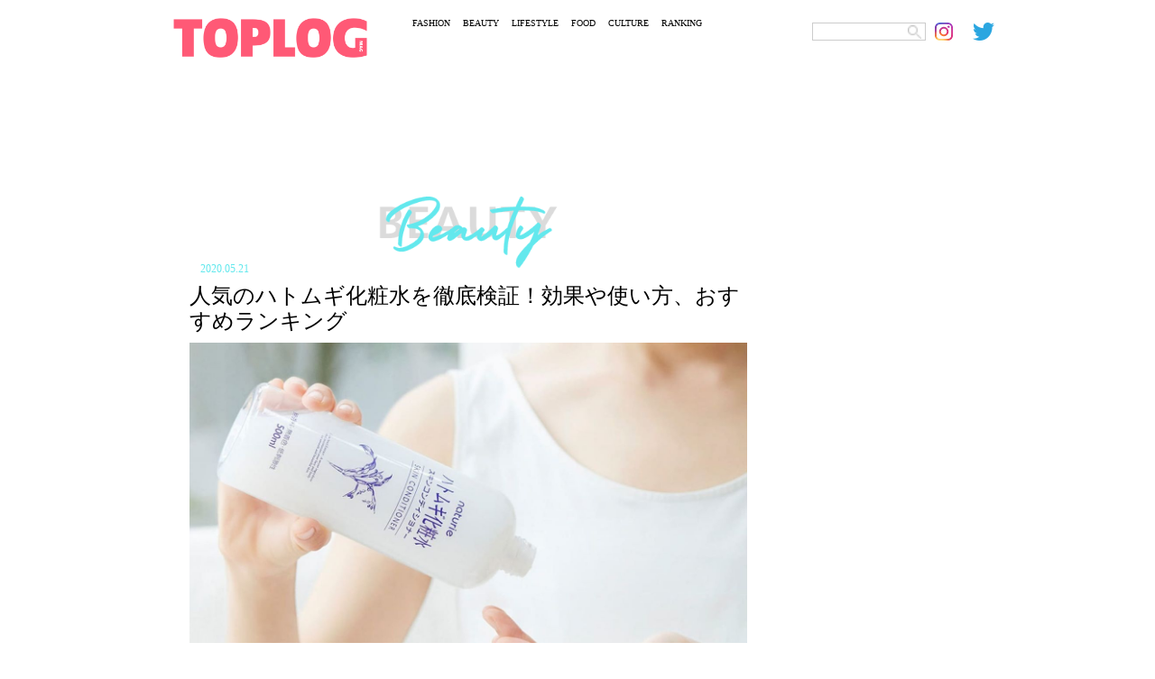

--- FILE ---
content_type: text/html; charset=UTF-8
request_url: https://toplog.jp/584240
body_size: 21753
content:
<!DOCTYPE html>
<html lang="ja">
<head>
<meta charset="utf-8">
<title>人気のハトムギ化粧水を徹底検証！効果や使い方、おすすめランキング</title>
<meta name="keywords" content="トップログ,TOPLOG,ファッション,モデル,着回し,コーディネート">
<meta name="robots" content="index, follow">
<meta name="viewport" content="width=device-width,initial-scale=1.0,minimum-scale=1.0,maximum-scale=5.0">
<meta name="format-detection" content="telephone=no">
<meta http-equiv="X-UA-Compatible" content="IE=edge">
<link rel="apple-touch-icon" sizes="180x180" href="/apple-touch-icon.png">
<link rel="icon" type="image/png" sizes="32x32" href="/favicon-32x32.png">
<link rel="icon" type="image/png" sizes="16x16" href="/favicon-16x16.png">
<link rel="manifest" href="/site.webmanifest">
<link rel="mask-icon" href="/safari-pinned-tab.svg" color="#5bbad5">
<meta name="msapplication-TileColor" content="#da532c">
<meta name="theme-color" content="#ffffff">
<!-- Global site tag (gtag.js) - Google Analytics -->
<link rel="preconnect" href="https://www.google-analytics.com">
<script async src="https://www.googletagmanager.com/gtag/js?id=UA-74668464-4"></script>
<script>window.dataLayer=window.dataLayer||[];function gtag(){dataLayer.push(arguments);}gtag('js',new Date());gtag('config','UA-74668464-4');</script>
<script async src="https://www.googletagmanager.com/gtag/js?id=G-YJ86L2WCYW"></script>
<script>window.dataLayer=window.dataLayer||[];function gtag(){dataLayer.push(arguments);}gtag('js',new Date());gtag('config','G-YJ86L2WCYW');</script>
<link rel="stylesheet" href="/css/swiper/swiper.css">
<link rel="stylesheet" href="/css/fonts.css">
<link rel="stylesheet" href="/css/common.css">
<link rel="stylesheet" href="/css/menu.css">
    <meta name="description" content="プチプラで毎日たっぷり使える大容量、そして何より肌に優しい「ハトムギ化粧水」は、老若男女問わず人気のスキンケアアイテム。そこで今回は、そんな「ハトムギ化粧水」を徹底検証。効果や使い方、種類などをおすすめを使って詳しくご紹介します。"/>
    <link rel="stylesheet" href="/css/detail.css?20220306">
    <link rel="stylesheet" href="/css/ht.css?20231222">
    <script src="https://ajax.googleapis.com/ajax/libs/jquery/3.4.1/jquery.min.js"></script>
    <script async src="https://code.jquery.com/jquery-migrate-3.2.0.min.js"></script>

<meta name='robots' content='max-image-preview:large'/>

<!-- All In One SEO Pack 3.7.1ob_start_detected [-1,-1] -->
<script type="application/ld+json" class="aioseop-schema">{"@context":"https://schema.org","@graph":[{"@type":"Organization","@id":"https://toplog.jp/#organization","url":"https://toplog.jp/","name":"TOPLOG","sameAs":[],"logo":{"@type":"ImageObject","@id":"https://toplog.jp/#logo","url":"https://s3.ap-northeast-1.amazonaws.com/toplog.me/images/2021/03/android-chrome-512x512-1.png"},"image":{"@id":"https://toplog.jp/#logo"}},{"@type":"WebSite","@id":"https://toplog.jp/#website","url":"https://toplog.jp/","name":"TOPLOG [トップログ] つまり、無料のファッション雑誌","publisher":{"@id":"https://toplog.jp/#organization"},"potentialAction":{"@type":"SearchAction","target":"https://toplog.jp/?s={search_term_string}","query-input":"required name=search_term_string"}},{"@type":"WebPage","@id":"https://toplog.jp/584240#webpage","url":"https://toplog.jp/584240","inLanguage":"ja","name":"人気のハトムギ化粧水を徹底検証！効果や使い方、おすすめランキング","isPartOf":{"@id":"https://toplog.jp/#website"},"breadcrumb":{"@id":"https://toplog.jp/584240#breadcrumblist"},"image":{"@type":"ImageObject","@id":"https://toplog.jp/584240#primaryimage","url":"https://s3.ap-northeast-1.amazonaws.com/toplog.me/images/2021/03/large_584240_0.jpg","width":640,"height":541},"primaryImageOfPage":{"@id":"https://toplog.jp/584240#primaryimage"},"datePublished":"2020-05-20T15:00:00+09:00","dateModified":"2021-03-14T10:45:43+09:00"},{"@type":"Article","@id":"https://toplog.jp/584240#article","isPartOf":{"@id":"https://toplog.jp/584240#webpage"},"author":{"@id":"https://toplog.jp/author#author"},"headline":"人気のハトムギ化粧水を徹底検証！効果や使い方、おすすめランキング","datePublished":"2020-05-20T15:00:00+09:00","dateModified":"2021-03-14T10:45:43+09:00","commentCount":0,"mainEntityOfPage":{"@id":"https://toplog.jp/584240#webpage"},"publisher":{"@id":"https://toplog.jp/#organization"},"articleSection":"BEAUTY","image":{"@type":"ImageObject","@id":"https://toplog.jp/584240#primaryimage","url":"https://s3.ap-northeast-1.amazonaws.com/toplog.me/images/2021/03/large_584240_0.jpg","width":640,"height":541}},{"@type":"Person","@id":"#person","name":"user","sameAs":[],"image":{"@type":"ImageObject","@id":"https://toplog.jp/#personlogo","url":"https://secure.gravatar.com/avatar/b4c9a289323b21a01c3e940f150eb9b8c542587f1abfd8f0e1cc1ffc5e475514?s=96&d=mm&r=g","width":96,"height":96,"caption":"user"}},{"@type":"BreadcrumbList","@id":"https://toplog.jp/584240#breadcrumblist","itemListElement":[{"@type":"ListItem","position":1,"item":{"@type":"WebPage","@id":"https://toplog.jp/","url":"https://toplog.jp/","name":"TOPLOG [トップログ] つまり、無料のファッション雑誌"}},{"@type":"ListItem","position":2,"item":{"@type":"WebPage","@id":"https://toplog.jp/584240","url":"https://toplog.jp/584240","name":"人気のハトムギ化粧水を徹底検証！効果や使い方、おすすめランキング"}}]}]}</script>
<link rel="canonical" href="https://toplog.jp/584240"/>
<meta property="og:type" content="article"/>
<meta property="og:title" content="人気のハトムギ化粧水を徹底検証！効果や使い方、おすすめランキング"/>
<meta property="og:description" content="口コミで人気の「ハトムギ化粧水」とは？ この投稿をInstagramで見る 【公式】naturie(ナチュリエ)(@naturie_imju)がシェアした投稿 - 2020年 4月月16日午前1時03分PDT 口コミサイトや美容誌の人気ランキングで、必ず上位にランクインする人気スキンケアアイテムといえば「ハトムギ化粧水」。プチプラなのに毎日たっぷり使える大容量で、老若男女問わずに人気の化粧水です。"/>
<meta property="og:url" content="https://toplog.jp/584240"/>
<meta property="og:site_name" content="TOPLOG [トップログ] つまり、無料のファッション雑誌"/>
<meta property="og:image" content="https://s3.ap-northeast-1.amazonaws.com/toplog.me/images/2021/03/large_584240_0.jpg"/>
<meta property="article:published_time" content="2020-05-20T15:00:00Z"/>
<meta property="article:modified_time" content="2021-03-14T10:45:43Z"/>
<meta property="og:image:secure_url" content="https://s3.ap-northeast-1.amazonaws.com/toplog.me/images/2021/03/large_584240_0.jpg"/>
<meta name="twitter:card" content="summary_large_image"/>
<meta name="twitter:site" content="@toplog_official"/>
<meta name="twitter:domain" content="toplog.jp"/>
<meta name="twitter:title" content="人気のハトムギ化粧水を徹底検証！効果や使い方、おすすめランキング"/>
<meta name="twitter:description" content="口コミで人気の「ハトムギ化粧水」とは？ この投稿をInstagramで見る 【公式】naturie(ナチュリエ)(@naturie_imju)がシェアした投稿 - 2020年 4月月16日午前1時03分PDT 口コミサイトや美容誌の人気ランキングで、必ず上位にランクインする人気スキンケアアイテムといえば「ハトムギ化粧水」。プチプラなのに毎日たっぷり使える大容量で、老若男女問わずに人気の化粧水です。"/>
<meta name="twitter:image" content="https://s3.ap-northeast-1.amazonaws.com/toplog.me/images/2021/03/large_584240_0.jpg"/>
<!-- All In One SEO Pack -->
<link rel="alternate" type="application/rss+xml" title="TOPLOG [トップログ] つまり、無料のファッション雑誌 &raquo; 人気のハトムギ化粧水を徹底検証！効果や使い方、おすすめランキング のコメントのフィード" href="https://toplog.jp/584240/feed"/>
<link rel="alternate" title="oEmbed (JSON)" type="application/json+oembed" href="https://toplog.jp/wp-json/oembed/1.0/embed?url=https%3A%2F%2Ftoplog.jp%2F584240"/>
<link rel="alternate" title="oEmbed (XML)" type="text/xml+oembed" href="https://toplog.jp/wp-json/oembed/1.0/embed?url=https%3A%2F%2Ftoplog.jp%2F584240&#038;format=xml"/>
<style id='wp-img-auto-sizes-contain-inline-css' type='text/css'>img:is([sizes=auto i],[sizes^="auto," i]){contain-intrinsic-size:3000px 1500px}</style>
<style id='wp-emoji-styles-inline-css' type='text/css'>img.wp-smiley,img.emoji{display:inline!important;border:none!important;box-shadow:none!important;height:1em!important;width:1em!important;margin:0 .07em!important;vertical-align:-.1em!important;background:none!important;padding:0!important}</style>
<style id='wp-block-library-inline-css' type='text/css'>:root{--wp-block-synced-color:#7a00df;--wp-block-synced-color--rgb:122 , 0 , 223;--wp-bound-block-color:var(--wp-block-synced-color);--wp-editor-canvas-background:#ddd;--wp-admin-theme-color:#007cba;--wp-admin-theme-color--rgb:0 , 124 , 186;--wp-admin-theme-color-darker-10:#006ba1;--wp-admin-theme-color-darker-10--rgb:0 , 107 , 160.5;--wp-admin-theme-color-darker-20:#005a87;--wp-admin-theme-color-darker-20--rgb:0 , 90 , 135;--wp-admin-border-width-focus:2px}@media (min-resolution:192dpi){:root{--wp-admin-border-width-focus:1.5px}}.wp-element-button{cursor:pointer}:root .has-very-light-gray-background-color{background-color:#eee}:root .has-very-dark-gray-background-color{background-color:#313131}:root .has-very-light-gray-color{color:#eee}:root .has-very-dark-gray-color{color:#313131}:root .has-vivid-green-cyan-to-vivid-cyan-blue-gradient-background{background:linear-gradient(135deg,#00d084,#0693e3)}:root .has-purple-crush-gradient-background{background:linear-gradient(135deg,#34e2e4,#4721fb 50%,#ab1dfe)}:root .has-hazy-dawn-gradient-background{background:linear-gradient(135deg,#faaca8,#dad0ec)}:root .has-subdued-olive-gradient-background{background:linear-gradient(135deg,#fafae1,#67a671)}:root .has-atomic-cream-gradient-background{background:linear-gradient(135deg,#fdd79a,#004a59)}:root .has-nightshade-gradient-background{background:linear-gradient(135deg,#330968,#31cdcf)}:root .has-midnight-gradient-background{background:linear-gradient(135deg,#020381,#2874fc)}:root{--wp--preset--font-size--normal:16px;--wp--preset--font-size--huge:42px}.has-regular-font-size{font-size:1em}.has-larger-font-size{font-size:2.625em}.has-normal-font-size{font-size:var(--wp--preset--font-size--normal)}.has-huge-font-size{font-size:var(--wp--preset--font-size--huge)}.has-text-align-center{text-align:center}.has-text-align-left{text-align:left}.has-text-align-right{text-align:right}.has-fit-text{white-space:nowrap!important}#end-resizable-editor-section{display:none}.aligncenter{clear:both}.items-justified-left{justify-content:flex-start}.items-justified-center{justify-content:center}.items-justified-right{justify-content:flex-end}.items-justified-space-between{justify-content:space-between}.screen-reader-text{border:0;clip-path:inset(50%);height:1px;margin:-1px;overflow:hidden;padding:0;position:absolute;width:1px;word-wrap:normal!important}.screen-reader-text:focus{background-color:#ddd;clip-path:none;color:#444;display:block;font-size:1em;height:auto;left:5px;line-height:normal;padding:15px 23px 14px;text-decoration:none;top:5px;width:auto;z-index:100000}html :where(.has-border-color){border-style:solid}html :where([style*=border-top-color]){border-top-style:solid}html :where([style*=border-right-color]){border-right-style:solid}html :where([style*=border-bottom-color]){border-bottom-style:solid}html :where([style*=border-left-color]){border-left-style:solid}html :where([style*=border-width]){border-style:solid}html :where([style*=border-top-width]){border-top-style:solid}html :where([style*=border-right-width]){border-right-style:solid}html :where([style*=border-bottom-width]){border-bottom-style:solid}html :where([style*=border-left-width]){border-left-style:solid}html :where(img[class*=wp-image-]){height:auto;max-width:100%}:where(figure){margin:0 0 1em}html :where(.is-position-sticky){--wp-admin--admin-bar--position-offset:var(--wp-admin--admin-bar--height,0)}@media screen and (max-width:600px){html :where(.is-position-sticky){--wp-admin--admin-bar--position-offset:0}}</style><style id='global-styles-inline-css' type='text/css'>:root{--wp--preset--aspect-ratio--square:1;--wp--preset--aspect-ratio--4-3: 4/3;--wp--preset--aspect-ratio--3-4: 3/4;--wp--preset--aspect-ratio--3-2: 3/2;--wp--preset--aspect-ratio--2-3: 2/3;--wp--preset--aspect-ratio--16-9: 16/9;--wp--preset--aspect-ratio--9-16: 9/16;--wp--preset--color--black:#000;--wp--preset--color--cyan-bluish-gray:#abb8c3;--wp--preset--color--white:#fff;--wp--preset--color--pale-pink:#f78da7;--wp--preset--color--vivid-red:#cf2e2e;--wp--preset--color--luminous-vivid-orange:#ff6900;--wp--preset--color--luminous-vivid-amber:#fcb900;--wp--preset--color--light-green-cyan:#7bdcb5;--wp--preset--color--vivid-green-cyan:#00d084;--wp--preset--color--pale-cyan-blue:#8ed1fc;--wp--preset--color--vivid-cyan-blue:#0693e3;--wp--preset--color--vivid-purple:#9b51e0;--wp--preset--gradient--vivid-cyan-blue-to-vivid-purple:linear-gradient(135deg,#0693e3 0%,#9b51e0 100%);--wp--preset--gradient--light-green-cyan-to-vivid-green-cyan:linear-gradient(135deg,#7adcb4 0%,#00d082 100%);--wp--preset--gradient--luminous-vivid-amber-to-luminous-vivid-orange:linear-gradient(135deg,#fcb900 0%,#ff6900 100%);--wp--preset--gradient--luminous-vivid-orange-to-vivid-red:linear-gradient(135deg,#ff6900 0%,#cf2e2e 100%);--wp--preset--gradient--very-light-gray-to-cyan-bluish-gray:linear-gradient(135deg,#eee 0%,#a9b8c3 100%);--wp--preset--gradient--cool-to-warm-spectrum:linear-gradient(135deg,#4aeadc 0%,#9778d1 20%,#cf2aba 40%,#ee2c82 60%,#fb6962 80%,#fef84c 100%);--wp--preset--gradient--blush-light-purple:linear-gradient(135deg,#ffceec 0%,#9896f0 100%);--wp--preset--gradient--blush-bordeaux:linear-gradient(135deg,#fecda5 0%,#fe2d2d 50%,#6b003e 100%);--wp--preset--gradient--luminous-dusk:linear-gradient(135deg,#ffcb70 0%,#c751c0 50%,#4158d0 100%);--wp--preset--gradient--pale-ocean:linear-gradient(135deg,#fff5cb 0%,#b6e3d4 50%,#33a7b5 100%);--wp--preset--gradient--electric-grass:linear-gradient(135deg,#caf880 0%,#71ce7e 100%);--wp--preset--gradient--midnight:linear-gradient(135deg,#020381 0%,#2874fc 100%);--wp--preset--font-size--small:13px;--wp--preset--font-size--medium:20px;--wp--preset--font-size--large:36px;--wp--preset--font-size--x-large:42px;--wp--preset--spacing--20:.44rem;--wp--preset--spacing--30:.67rem;--wp--preset--spacing--40:1rem;--wp--preset--spacing--50:1.5rem;--wp--preset--spacing--60:2.25rem;--wp--preset--spacing--70:3.38rem;--wp--preset--spacing--80:5.06rem;--wp--preset--shadow--natural:6px 6px 9px rgba(0,0,0,.2);--wp--preset--shadow--deep:12px 12px 50px rgba(0,0,0,.4);--wp--preset--shadow--sharp:6px 6px 0 rgba(0,0,0,.2);--wp--preset--shadow--outlined:6px 6px 0 -3px #fff , 6px 6px #000;--wp--preset--shadow--crisp:6px 6px 0 #000}:where(.is-layout-flex){gap:.5em}:where(.is-layout-grid){gap:.5em}body .is-layout-flex{display:flex}.is-layout-flex{flex-wrap:wrap;align-items:center}.is-layout-flex > :is(*, div){margin:0}body .is-layout-grid{display:grid}.is-layout-grid > :is(*, div){margin:0}:where(.wp-block-columns.is-layout-flex){gap:2em}:where(.wp-block-columns.is-layout-grid){gap:2em}:where(.wp-block-post-template.is-layout-flex){gap:1.25em}:where(.wp-block-post-template.is-layout-grid){gap:1.25em}.has-black-color{color:var(--wp--preset--color--black)!important}.has-cyan-bluish-gray-color{color:var(--wp--preset--color--cyan-bluish-gray)!important}.has-white-color{color:var(--wp--preset--color--white)!important}.has-pale-pink-color{color:var(--wp--preset--color--pale-pink)!important}.has-vivid-red-color{color:var(--wp--preset--color--vivid-red)!important}.has-luminous-vivid-orange-color{color:var(--wp--preset--color--luminous-vivid-orange)!important}.has-luminous-vivid-amber-color{color:var(--wp--preset--color--luminous-vivid-amber)!important}.has-light-green-cyan-color{color:var(--wp--preset--color--light-green-cyan)!important}.has-vivid-green-cyan-color{color:var(--wp--preset--color--vivid-green-cyan)!important}.has-pale-cyan-blue-color{color:var(--wp--preset--color--pale-cyan-blue)!important}.has-vivid-cyan-blue-color{color:var(--wp--preset--color--vivid-cyan-blue)!important}.has-vivid-purple-color{color:var(--wp--preset--color--vivid-purple)!important}.has-black-background-color{background-color:var(--wp--preset--color--black)!important}.has-cyan-bluish-gray-background-color{background-color:var(--wp--preset--color--cyan-bluish-gray)!important}.has-white-background-color{background-color:var(--wp--preset--color--white)!important}.has-pale-pink-background-color{background-color:var(--wp--preset--color--pale-pink)!important}.has-vivid-red-background-color{background-color:var(--wp--preset--color--vivid-red)!important}.has-luminous-vivid-orange-background-color{background-color:var(--wp--preset--color--luminous-vivid-orange)!important}.has-luminous-vivid-amber-background-color{background-color:var(--wp--preset--color--luminous-vivid-amber)!important}.has-light-green-cyan-background-color{background-color:var(--wp--preset--color--light-green-cyan)!important}.has-vivid-green-cyan-background-color{background-color:var(--wp--preset--color--vivid-green-cyan)!important}.has-pale-cyan-blue-background-color{background-color:var(--wp--preset--color--pale-cyan-blue)!important}.has-vivid-cyan-blue-background-color{background-color:var(--wp--preset--color--vivid-cyan-blue)!important}.has-vivid-purple-background-color{background-color:var(--wp--preset--color--vivid-purple)!important}.has-black-border-color{border-color:var(--wp--preset--color--black)!important}.has-cyan-bluish-gray-border-color{border-color:var(--wp--preset--color--cyan-bluish-gray)!important}.has-white-border-color{border-color:var(--wp--preset--color--white)!important}.has-pale-pink-border-color{border-color:var(--wp--preset--color--pale-pink)!important}.has-vivid-red-border-color{border-color:var(--wp--preset--color--vivid-red)!important}.has-luminous-vivid-orange-border-color{border-color:var(--wp--preset--color--luminous-vivid-orange)!important}.has-luminous-vivid-amber-border-color{border-color:var(--wp--preset--color--luminous-vivid-amber)!important}.has-light-green-cyan-border-color{border-color:var(--wp--preset--color--light-green-cyan)!important}.has-vivid-green-cyan-border-color{border-color:var(--wp--preset--color--vivid-green-cyan)!important}.has-pale-cyan-blue-border-color{border-color:var(--wp--preset--color--pale-cyan-blue)!important}.has-vivid-cyan-blue-border-color{border-color:var(--wp--preset--color--vivid-cyan-blue)!important}.has-vivid-purple-border-color{border-color:var(--wp--preset--color--vivid-purple)!important}.has-vivid-cyan-blue-to-vivid-purple-gradient-background{background:var(--wp--preset--gradient--vivid-cyan-blue-to-vivid-purple)!important}.has-light-green-cyan-to-vivid-green-cyan-gradient-background{background:var(--wp--preset--gradient--light-green-cyan-to-vivid-green-cyan)!important}.has-luminous-vivid-amber-to-luminous-vivid-orange-gradient-background{background:var(--wp--preset--gradient--luminous-vivid-amber-to-luminous-vivid-orange)!important}.has-luminous-vivid-orange-to-vivid-red-gradient-background{background:var(--wp--preset--gradient--luminous-vivid-orange-to-vivid-red)!important}.has-very-light-gray-to-cyan-bluish-gray-gradient-background{background:var(--wp--preset--gradient--very-light-gray-to-cyan-bluish-gray)!important}.has-cool-to-warm-spectrum-gradient-background{background:var(--wp--preset--gradient--cool-to-warm-spectrum)!important}.has-blush-light-purple-gradient-background{background:var(--wp--preset--gradient--blush-light-purple)!important}.has-blush-bordeaux-gradient-background{background:var(--wp--preset--gradient--blush-bordeaux)!important}.has-luminous-dusk-gradient-background{background:var(--wp--preset--gradient--luminous-dusk)!important}.has-pale-ocean-gradient-background{background:var(--wp--preset--gradient--pale-ocean)!important}.has-electric-grass-gradient-background{background:var(--wp--preset--gradient--electric-grass)!important}.has-midnight-gradient-background{background:var(--wp--preset--gradient--midnight)!important}.has-small-font-size{font-size:var(--wp--preset--font-size--small)!important}.has-medium-font-size{font-size:var(--wp--preset--font-size--medium)!important}.has-large-font-size{font-size:var(--wp--preset--font-size--large)!important}.has-x-large-font-size{font-size:var(--wp--preset--font-size--x-large)!important}</style>

<style id='classic-theme-styles-inline-css' type='text/css'>.wp-block-button__link{color:#fff;background-color:#32373c;border-radius:9999px;box-shadow:none;text-decoration:none;padding:calc(.667em + 2px) calc(1.333em + 2px);font-size:1.125em}.wp-block-file__button{background:#32373c;color:#fff;text-decoration:none}</style>
<link rel='stylesheet' id='taxopress-frontend-css-css' href='https://toplog.jp/wp-content/plugins/simple-tags/assets/frontend/css/frontend.css?ver=3.42.0' type='text/css' media='all'/>
<!--n2css--><!--n2js--><script type="text/javascript" src="https://toplog.jp/wp-includes/js/jquery/jquery.min.js?ver=3.7.1" id="jquery-core-js"></script>
<script type="text/javascript" src="https://toplog.jp/wp-includes/js/jquery/jquery-migrate.min.js?ver=3.4.1" id="jquery-migrate-js"></script>
<script type="text/javascript" src="https://toplog.jp/wp-content/plugins/simple-tags/assets/frontend/js/frontend.js?ver=3.42.0" id="taxopress-frontend-js-js"></script>
<link rel="https://api.w.org/" href="https://toplog.jp/wp-json/"/><link rel="alternate" title="JSON" type="application/json" href="https://toplog.jp/wp-json/wp/v2/posts/584240"/><link rel="EditURI" type="application/rsd+xml" title="RSD" href="https://toplog.jp/xmlrpc.php?rsd"/>
<link rel='shortlink' href='https://toplog.jp/?p=584240'/>
<style type="text/css">a.st_tag,a.internal_tag,.st_tag,.internal_tag{text-decoration:underline!important}</style>
<link rel="stylesheet" href="/css/A.column.css,q20220306.pagespeed.cf.f4Dp7spsGw.css">
		    <!-- // for PC -->
	    <script async='async' src='https://www.googletagservices.com/tag/js/gpt.js'></script>
	    <script>var googletag=googletag||{};googletag.cmd=googletag.cmd||[];</script>
	    <script>googletag.cmd.push(function(){googletag.defineSlot('/9116787,22674987187/1406758',['fluid',[970,90],[728,90]],'1406758').addService(googletag.pubads());googletag.defineSlot('/9116787,22674987187/1406759',['fluid',[300,250],[250,250],[336,280],[320,180]],'1406759').addService(googletag.pubads());googletag.defineSlot('/9116787,22674987187/1406760',['fluid',[300,250],[320,180],[250,250],[336,280]],'1406760').addService(googletag.pubads());googletag.defineSlot('/9116787,22674987187/1406761',[[300,250],[250,250],[336,280],'fluid',[320,180]],'1406761').addService(googletag.pubads());googletag.defineSlot('/9116787,22674987187/1406763',[[250,250],[336,280],[300,250],'fluid',[320,180]],'1406763').addService(googletag.pubads());googletag.defineSlot('/9116787,22674987187/1406764',[[250,250],[336,280],[300,250],'fluid',[320,180]],'1406764').addService(googletag.pubads());googletag.defineSlot('/9116787,22674987187/1406765',[[300,250],[320,180],'fluid',[336,280],[250,250]],'1406765').addService(googletag.pubads());googletag.defineSlot('/9116787,22674987187/1406766',[[300,250],[320,180],'fluid',[250,250],[336,280]],'1406766').addService(googletag.pubads());googletag.defineSlot('/9116787,22674987187/1406767',[[336,280],[250,250],[300,250],[320,180],'fluid'],'1406767').addService(googletag.pubads());googletag.defineSlot('/9116787,22674987187/1406768',['fluid',[300,600],[160,600]],'1406768').addService(googletag.pubads());googletag.defineSlot('/9116787,22674987187/1441942',[[300,600],'fluid'],'1441942').addService(googletag.pubads());googletag.defineSlot('/9116787,22674987187/1441943',[[300,600],'fluid'],'1441943').addService(googletag.pubads());googletag.pubads().enableSingleRequest();googletag.pubads().disableInitialLoad();googletag.enableServices();});</script>
	    <!-- for PC // -->
		<script>window.launchAdServer=(function(){var launchCount=1;return function(){if(--launchCount!==0)return;googletag.cmd.push(function(){googletag.pubads().refresh();});}})();</script>
	<script src="https://hb.gsspcln.jp/hb/v0/195035/wrapper.js"></script>
	<script data-ad-client="ca-pub-4183966784150937" async src="https://pagead2.googlesyndication.com/pagead/js/adsbygoogle.js"></script>
<script async src="//www.instagram.com/embed.js"></script>
</head>
<body class="single">
	<div id="ses">
	<!-- sp_menu -->
<div class="l-header">
  <div class="l-drawer">
    <input class="l-drawer__checkbox" id="drawerCheckbox" type="checkbox" onclick="hideSearch();">
    <!-- triger -->
    <label class="l-drawer__icon" for="drawerCheckbox">
      <span class="l-drawer__icon-parts"></span>
    </label>
    <!-- dark bg -->
    <label class="l-drawer__overlay" for="drawerCheckbox"></label>
    <!-- menu_list -->
    <nav class="l-drawer__menu">
      <ul id="menuList">
        <li><a class="icon" href="/fashion"><img src="/images/menu/mFs.png" alt="FASHION"></a></li>
        <li><a class="icon" href="/beauty"><img src="/images/menu/mBt.png" alt="BEAUTY"></a></li>
        <li><a class="icon" href="/lifestyle"><img src="/images/menu/mLs.png" alt="LIFESTYLE"></a></li>
        <li><a class="icon" href="/gourmet"><img src="/images/menu/mFd.png" alt="FOOD"></a></li>
        <li><a class="icon" href="/entertainment"><img src="/images/menu/mCl.png" alt="CULTURE"></a></li>
        <li><a class="icon" href="/daily"><img src="/images/menu/mRk.png" alt="RANKING"></a></li>
        <li><img src="/images/menu/mSearch.png" alt="SEARCH" onclick="showSearch();"></li>
      </ul>

      <div id="search_area">
        <form role="search" method="get" id="searchform" class="searchform" action="https://toplog.jp/" style="display:inline;">
        <input name="s" value="" type="text" class="searchword Tazugane-Rg">
        <input type="image" src="/images/search.png" alt="検索" value="Search Keyword" class="searchsubmit Tazugane-Rg">
       </form>
      </div>
    </nav>
  </div><!-- /.l-drawer -->
</div><!-- /.l-header -->	<header>
    <div class="logo">
      <a href="/" target="_self" aria-label="toplog top">
        <img src="/images/toplog_logo.png" alt="toplog logo">
      </a>
    </div>

    <div class="sns_area">
      <ul>
        <li class="mr10">
          <div id="search_area">
          <form role="search" method="get" id="searchform" class="searchform" action="https://toplog.jp/" style="display:inline;">
            <input name="s" value="" type="text" class="searchword Tazugane-Rg">
            <input type="image" src="/images/search.png" alt="検索" value="Search Keyword" class="searchsubmit Tazugane-Rg">
          </form>
          </div>
        </li>
        <li>
          <a href="https://www.instagram.com/toplog_official/" aria-label="toplog instagram" target="_self">
            <img src="/images/icn_insta.png" alt="">
         </a>
        </li>
        <li>
          <a href="https://twitter.com/toplog_official?lang=ja" aria-label="toplog twitter" target="_self">
            <img src="/images/icn_tw.png" alt="">
         </a>
        </li>
      </ul>
    </div><!-- /.sns_area -->

    <div class="tp_menu show_pc">
      <ul>
        <li class="Tazugane-Bold">
          <a href="/fashion" target="_self">FASHION</a>
        </li>
        <li class="Tazugane-Bold">
          <a href="/beauty" target="_self">BEAUTY</a>
        </li>
        <li class="Tazugane-Bold">
          <a href="/lifestyle" target="_self">LIFESTYLE</a>
        </li>
        <li class="Tazugane-Bold">
          <a href="/gourmet" target="_self">FOOD</a>
        </li>
        <li class="Tazugane-Bold">
          <a href="/entertainment" target="_self">CULTURE</a>
        </li>
        <li class="Tazugane-Bold">
          <a href="/daily" target="_self">RANKING</a>
        </li>
      </ul>
    </div><!-- /.tp_menu -->
  </header>
      <!--</header>-->
						<!-- // GN AD PC-->
			<div class="show_pc pc-gnad-billboard">
				<!-- /9116787/1406758 -->
				<div id='1406758' class="show_pc pc-gnad-billboard">
					<script>googletag.cmd.push(function(){googletag.display('1406758');});</script>
				</div>
			</div>
			<!-- GN AD PC // -->
			
	<div class="wrap">
		<div class="leftC catBt">

			
			<div class="subTitle">
				<img src="/images/ttlBeauty.png" id="subTitle_img" alt="BEAUTY">
			</div>

			<div class="tDate Tazugane-Rg ctBt">2020.05.21</div>
						<h1 class="Tazugane-Bold">人気のハトムギ化粧水を徹底検証！効果や使い方、おすすめランキング</h1>

							<div id="dt">
					<img src="https://s3.ap-northeast-1.amazonaws.com/toplog.me/images/2021/03/eyJidWNrZXQiOiJ0b3Bsb2ctcHJvZCIsImtleSI6ImZpbGVzXC9hcnRpY2xlXC81ODQyNDBcLzU4NDI0MF8wLmpwZyIsImVkaXRzIjp7InJlc2l6ZSI6eyJ3aWR0aCI6MTI4MCwiaGVpZ2h0Ijo2OTAsImZpdCI6ImNvdmVyIn19fQ.jpg" alt="人気のハトムギ化粧水を徹底検証！効果や使い方、おすすめランキング" class="show_pc">
					<img src="https://s3.ap-northeast-1.amazonaws.com/toplog.me/images/2021/03/eyJidWNrZXQiOiJ0b3Bsb2ctcHJvZCIsImtleSI6ImZpbGVzXC9hcnRpY2xlXC81ODQyNDBcLzU4NDI0MF8wLmpwZyIsImVkaXRzIjp7InJlc2l6ZSI6eyJ3aWR0aCI6NzUwLCJoZWlnaHQiOjk1MCwiZml0IjoiY292ZXIifX19.jpg" alt="人気のハトムギ化粧水を徹底検証！効果や使い方、おすすめランキング" class="show_sp">
				</div>
			
			<div>
																	<div id="areaClm">
																		<div class="lead">
								<p class="txtArea Tazugane-Rg">プチプラで毎日たっぷり使える大容量、そして何より肌に優しい「ハトムギ化粧水」は、老若男女問わず人気のスキンケアアイテム。そこで今回は、そんな「ハトムギ化粧水」を徹底検証。効果や使い方、種類などをおすすめを使って詳しくご紹介します。</p>
							</div>
											
					<!--
					<div class="spSNS">
						<ul>
						<li class="Tazugane-Bold">
							<a href="https://www.instagram.com/toplog_official/" aria-label="toplog instagram" target="_self" rel="noopener">
							  <img src="./images/dtInsta.png" alt="">
							</a>
						</li>
						<li class="Tazugane-Bold">
							<a href="https://vt.tiktok.com/dp7R8q/" aria-label="toplog tiktok" target="_self" rel="noopener">
							<img src="./images/dtTk.png" alt="">
							</a>
						</li>
						<li class="Tazugane-Bold">
							<a href="https://twitter.com/toplog_official?lang=ja" aria-label="toplog twitter" target="_self" rel="noopener">
							  <img src="./images/dtTw.png" alt="">
							</a>
						</li>
						</ul>
					</div>
					-->
					
					
											<div class="affiliate_policy">
							当メディアはAmazonアソシエイト、楽天アフィリエイトを始めとした各種アフィリエイトプログラムに参加しています。当サービスの記事で紹介している商品を購入すると、売上の一部が弊社に還元されます。
						</div>

						<div class="page_index Tazugane-Rg">
							<p>【目次】</p>
							<ul>
																																						<li class="section"><a href="https://toplog.jp/584240#section1">
                  口コミで人気の「ハトムギ化粧水」とは？                </a></li>
																																																																																													<li class="section"><a href="https://toplog.jp/584240#section3">
                  ハトムギ化粧水のメリットや効果                </a></li>
																																																																																																																																																																																																																																													<li class="section"><a href="https://toplog.jp/584240#section9">
                  ハトムギ化粧水の基本の使い方                </a></li>
																																																									<li class="section"><a href="https://toplog.jp/584240#section10">
                  ハトムギ化粧水の活用法：そのほかのおすすめの使い方                </a></li>
																																																																																																																																																																																																																																													<li class="section"><a href="https://toplog.jp/584240#section16">
                  ハトムギ化粧水の種類：たくさんあるハトムギ化粧水。どれを選べばいい？                </a></li>
																																																																																																																																																																																																																																																																																	<li class="section"><a href="https://toplog.jp/584240#section23">
                  ハトムギ化粧水おすすめランキング：成分、値段、効果別に商品比較！                </a></li>
																																																																																																																																																																																																																																																																																																																																																																						</ul>
						</div>
					
					
					<div class="areaDetail">
						

      
  
    

    
    
      

    
            
        
                        
                <h2 id="section1">
                  口コミで人気の「ハトムギ化粧水」とは？                </h2>
            
            
                        
                                  　<div class="instagram">
                    <blockquote class="instagram-media" data-instgrm-permalink="https://www.instagram.com/p/B_CMstJDdcq/?utm_source=ig_embed&amp;utm_campaign=loading" data-instgrm-version="12" style=" background:#FFF; border:0; border-radius:3px; box-shadow:0 0 1px 0 rgba(0,0,0,0.5),0 1px 10px 0 rgba(0,0,0,0.15); margin: 1px; max-width:540px; min-width:326px; padding:0; width:99.375%; width:-webkit-calc(100% - 2px); width:calc(100% - 2px);"><div style="padding:16px;"> <a href="https://www.instagram.com/p/B_CMstJDdcq/?utm_source=ig_embed&amp;utm_campaign=loading" style=" background:#FFFFFF; line-height:0; padding:0 0; text-align:center; text-decoration:none; width:100%;" target="_blank"> <div style=" display: flex; flex-direction: row; align-items: center;"> <div style="background-color: #F4F4F4; border-radius: 50%; flex-grow: 0; height: 40px; margin-right: 14px; width: 40px;"></div> <div style="display: flex; flex-direction: column; flex-grow: 1; justify-content: center;"> <div style=" background-color: #F4F4F4; border-radius: 4px; flex-grow: 0; height: 14px; margin-bottom: 6px; width: 100px;"></div> <div style=" background-color: #F4F4F4; border-radius: 4px; flex-grow: 0; height: 14px; width: 60px;"></div></div></div><div style="padding: 19% 0;"></div> <div style="display:block; height:50px; margin:0 auto 12px; width:50px;"><svg width="50px" height="50px" viewbox="0 0 60 60" version="1.1" xmlns="https://www.w3.org/2000/svg" xmlns:xlink="https://www.w3.org/1999/xlink"><g stroke="none" stroke-width="1" fill="none" fill-rule="evenodd"><g transform="translate(-511.000000, -20.000000)" fill="#000000"><g><path d="M556.869,30.41 C554.814,30.41 553.148,32.076 553.148,34.131 C553.148,36.186 554.814,37.852 556.869,37.852 C558.924,37.852 560.59,36.186 560.59,34.131 C560.59,32.076 558.924,30.41 556.869,30.41 M541,60.657 C535.114,60.657 530.342,55.887 530.342,50 C530.342,44.114 535.114,39.342 541,39.342 C546.887,39.342 551.658,44.114 551.658,50 C551.658,55.887 546.887,60.657 541,60.657 M541,33.886 C532.1,33.886 524.886,41.1 524.886,50 C524.886,58.899 532.1,66.113 541,66.113 C549.9,66.113 557.115,58.899 557.115,50 C557.115,41.1 549.9,33.886 541,33.886 M565.378,62.101 C565.244,65.022 564.756,66.606 564.346,67.663 C563.803,69.06 563.154,70.057 562.106,71.106 C561.058,72.155 560.06,72.803 558.662,73.347 C557.607,73.757 556.021,74.244 553.102,74.378 C549.944,74.521 548.997,74.552 541,74.552 C533.003,74.552 532.056,74.521 528.898,74.378 C525.979,74.244 524.393,73.757 523.338,73.347 C521.94,72.803 520.942,72.155 519.894,71.106 C518.846,70.057 518.197,69.06 517.654,67.663 C517.244,66.606 516.755,65.022 516.623,62.101 C516.479,58.943 516.448,57.996 516.448,50 C516.448,42.003 516.479,41.056 516.623,37.899 C516.755,34.978 517.244,33.391 517.654,32.338 C518.197,30.938 518.846,29.942 519.894,28.894 C520.942,27.846 521.94,27.196 523.338,26.654 C524.393,26.244 525.979,25.756 528.898,25.623 C532.057,25.479 533.004,25.448 541,25.448 C548.997,25.448 549.943,25.479 553.102,25.623 C556.021,25.756 557.607,26.244 558.662,26.654 C560.06,27.196 561.058,27.846 562.106,28.894 C563.154,29.942 563.803,30.938 564.346,32.338 C564.756,33.391 565.244,34.978 565.378,37.899 C565.522,41.056 565.552,42.003 565.552,50 C565.552,57.996 565.522,58.943 565.378,62.101 M570.82,37.631 C570.674,34.438 570.167,32.258 569.425,30.349 C568.659,28.377 567.633,26.702 565.965,25.035 C564.297,23.368 562.623,22.342 560.652,21.575 C558.743,20.834 556.562,20.326 553.369,20.18 C550.169,20.033 549.148,20 541,20 C532.853,20 531.831,20.033 528.631,20.18 C525.438,20.326 523.257,20.834 521.349,21.575 C519.376,22.342 517.703,23.368 516.035,25.035 C514.368,26.702 513.342,28.377 512.574,30.349 C511.834,32.258 511.326,34.438 511.181,37.631 C511.035,40.831 511,41.851 511,50 C511,58.147 511.035,59.17 511.181,62.369 C511.326,65.562 511.834,67.743 512.574,69.651 C513.342,71.625 514.368,73.296 516.035,74.965 C517.703,76.634 519.376,77.658 521.349,78.425 C523.257,79.167 525.438,79.673 528.631,79.82 C531.831,79.965 532.853,80.001 541,80.001 C549.148,80.001 550.169,79.965 553.369,79.82 C556.562,79.673 558.743,79.167 560.652,78.425 C562.623,77.658 564.297,76.634 565.965,74.965 C567.633,73.296 568.659,71.625 569.425,69.651 C570.167,67.743 570.674,65.562 570.82,62.369 C570.966,59.17 571,58.147 571,50 C571,41.851 570.966,40.831 570.82,37.631"></path></g></g></g></svg></div><div style="padding-top: 8px;"> <div style=" color:#3897f0; font-family:Arial,sans-serif; font-size:14px; font-style:normal; font-weight:550; line-height:18px;"> この投稿をInstagramで見る</div></div><div style="padding: 12.5% 0;"></div> <div style="display: flex; flex-direction: row; margin-bottom: 14px; align-items: center;"><div> <div style="background-color: #F4F4F4; border-radius: 50%; height: 12.5px; width: 12.5px; transform: translateX(0px) translateY(7px);"></div> <div style="background-color: #F4F4F4; height: 12.5px; transform: rotate(-45deg) translateX(3px) translateY(1px); width: 12.5px; flex-grow: 0; margin-right: 14px; margin-left: 2px;"></div> <div style="background-color: #F4F4F4; border-radius: 50%; height: 12.5px; width: 12.5px; transform: translateX(9px) translateY(-18px);"></div></div><div style="margin-left: 8px;"> <div style=" background-color: #F4F4F4; border-radius: 50%; flex-grow: 0; height: 20px; width: 20px;"></div> <div style=" width: 0; height: 0; border-top: 2px solid transparent; border-left: 6px solid #f4f4f4; border-bottom: 2px solid transparent; transform: translateX(16px) translateY(-4px) rotate(30deg)"></div></div><div style="margin-left: auto;"> <div style=" width: 0px; border-top: 8px solid #F4F4F4; border-right: 8px solid transparent; transform: translateY(16px);"></div> <div style=" background-color: #F4F4F4; flex-grow: 0; height: 12px; width: 16px; transform: translateY(-4px);"></div> <div style=" width: 0; height: 0; border-top: 8px solid #F4F4F4; border-left: 8px solid transparent; transform: translateY(-4px) translateX(8px);"></div></div></div> <div style="display: flex; flex-direction: column; flex-grow: 1; justify-content: center; margin-bottom: 24px;"> <div style=" background-color: #F4F4F4; border-radius: 4px; flex-grow: 0; height: 14px; margin-bottom: 6px; width: 224px;"></div> <div style=" background-color: #F4F4F4; border-radius: 4px; flex-grow: 0; height: 14px; width: 144px;"></div></div></a><p style=" color:#c9c8cd; font-family:Arial,sans-serif; font-size:14px; line-height:17px; margin-bottom:0; margin-top:8px; overflow:hidden; padding:8px 0 7px; text-align:center; text-overflow:ellipsis; white-space:nowrap;"><a href="https://www.instagram.com/p/B_CMstJDdcq/?utm_source=ig_embed&amp;utm_campaign=loading" style=" color:#c9c8cd; font-family:Arial,sans-serif; font-size:14px; font-style:normal; font-weight:normal; line-height:17px; text-decoration:none;" target="_blank">【公式】naturie(ナチュリエ)(@naturie_imju)がシェアした投稿</a> - <time style=" font-family:Arial,sans-serif; font-size:14px; line-height:17px;" datetime="2020-04-16T08:03:31+00:00">2020年 4月月16日午前1時03分PDT</time></p></div></blockquote> <script async src="//www.instagram.com/embed.js"></script></div>
                
            
                        
                <p>
                      口コミサイトや美容誌の人気ランキングで、必ず上位にランクインする人気スキンケアアイテムといえば「ハトムギ化粧水」。プチプラなのに毎日たっぷり使える大容量で、老若男女問わずに人気の化粧水です。ただそんな「ハトムギ化粧水」ですが、実際どんな化粧水なのか詳しくは分からないという方も多いのではないでしょうか。<br><br>
そこで今回は、「ハトムギ化粧水」の効果や使い方、種類などをおすすめの商品を使ってご紹介。「ハトムギ化粧水」がなぜそんなに人気なのか、その魅力を徹底検証していきます。<br><br>
まずは、「ハトムギ化粧水」の成分に注目。そのおもな成分である”ハトムギ“について詳しくご紹介します。                </p>
            
            
                    

                

                
                
      
    
            
        
            
                        
                <h3 id="sub_section2">
                  ハトムギ化粧水の成分                </h3>
            
                        
                <img src="https://s3.ap-northeast-1.amazonaws.com/toplog.jp/images/2021/03/eyJidWNrZXQiOiJ0b3Bsb2ctcHJvZCIsImtleSI6ImZpbGVzXC9hcnRpY2xlXC81ODQyNDBcLzU4NDI0MF8yLmpwZyJ9.jpg" alt="ハトムギ" class="ImginClm"><p>
                      ハトムギ化粧水に含まれる”ハトムギ“は、イネ科ジュズダマ属の穀物で日本ではお茶などの食用としてもお馴染み。その殻や種皮をはがして乾燥させたものは”ヨクイニン“とも呼ばれて、昔から肌荒れやイボなどの治療に使われていました。<br><br>
ハトムギ化粧水の”ハトムギエキス“以外の成分は各メーカーで異なりますが、この化粧水の魅力はその成分がシンプルで無着色・無香料など低刺激なこと。ほとんどのハトムギ化粧水は肌にやさしい処方で作られています。<br><br>
ただ、トラブルがあるような肌がデリケートな時は、配合された成分が少ないシンプル処方のハトムギ化粧水を選ぶのがおすすめです。                </p>
            
            
                    

                                  

                
                
      
    
            
        
                        
                <div class="pc-gnad-double">
	<!-- // GN AD PC-->
	<div class="show_pc pc-gnad-1l">
	<!-- /9116787/1406760 -->
	<div id="1406760">
	<script>googletag.cmd.push(function(){googletag.display("1406760");});</script>
	</div>
	</div>
	<!-- GN AD PC // -->
	<!-- // GN AD PC-->
	<div class="show_pc pc-gnad-1r">
	<!-- /9116787/1406759 -->
	<div id="1406759" style="opacity: 0;">
	<script>googletag.cmd.push(function(){googletag.display("1406759");});</script>
	</div>
	</div>
	<!-- GN AD PC // -->
	</div><h2 id="section3">
                  ハトムギ化粧水のメリットや効果                </h2>
            
            
                        
                                  　<div class="instagram">
                    <blockquote class="instagram-media" data-instgrm-permalink="https://www.instagram.com/p/B1tEwZ7Aw-G/?utm_source=ig_embed&amp;utm_campaign=loading" data-instgrm-version="12" style=" background:#FFF; border:0; border-radius:3px; box-shadow:0 0 1px 0 rgba(0,0,0,0.5),0 1px 10px 0 rgba(0,0,0,0.15); margin: 1px; max-width:540px; min-width:326px; padding:0; width:99.375%; width:-webkit-calc(100% - 2px); width:calc(100% - 2px);"><div style="padding:16px;"> <a href="https://www.instagram.com/p/B1tEwZ7Aw-G/?utm_source=ig_embed&amp;utm_campaign=loading" style=" background:#FFFFFF; line-height:0; padding:0 0; text-align:center; text-decoration:none; width:100%;" target="_blank"> <div style=" display: flex; flex-direction: row; align-items: center;"> <div style="background-color: #F4F4F4; border-radius: 50%; flex-grow: 0; height: 40px; margin-right: 14px; width: 40px;"></div> <div style="display: flex; flex-direction: column; flex-grow: 1; justify-content: center;"> <div style=" background-color: #F4F4F4; border-radius: 4px; flex-grow: 0; height: 14px; margin-bottom: 6px; width: 100px;"></div> <div style=" background-color: #F4F4F4; border-radius: 4px; flex-grow: 0; height: 14px; width: 60px;"></div></div></div><div style="padding: 19% 0;"></div> <div style="display:block; height:50px; margin:0 auto 12px; width:50px;"><svg width="50px" height="50px" viewbox="0 0 60 60" version="1.1" xmlns="https://www.w3.org/2000/svg" xmlns:xlink="https://www.w3.org/1999/xlink"><g stroke="none" stroke-width="1" fill="none" fill-rule="evenodd"><g transform="translate(-511.000000, -20.000000)" fill="#000000"><g><path d="M556.869,30.41 C554.814,30.41 553.148,32.076 553.148,34.131 C553.148,36.186 554.814,37.852 556.869,37.852 C558.924,37.852 560.59,36.186 560.59,34.131 C560.59,32.076 558.924,30.41 556.869,30.41 M541,60.657 C535.114,60.657 530.342,55.887 530.342,50 C530.342,44.114 535.114,39.342 541,39.342 C546.887,39.342 551.658,44.114 551.658,50 C551.658,55.887 546.887,60.657 541,60.657 M541,33.886 C532.1,33.886 524.886,41.1 524.886,50 C524.886,58.899 532.1,66.113 541,66.113 C549.9,66.113 557.115,58.899 557.115,50 C557.115,41.1 549.9,33.886 541,33.886 M565.378,62.101 C565.244,65.022 564.756,66.606 564.346,67.663 C563.803,69.06 563.154,70.057 562.106,71.106 C561.058,72.155 560.06,72.803 558.662,73.347 C557.607,73.757 556.021,74.244 553.102,74.378 C549.944,74.521 548.997,74.552 541,74.552 C533.003,74.552 532.056,74.521 528.898,74.378 C525.979,74.244 524.393,73.757 523.338,73.347 C521.94,72.803 520.942,72.155 519.894,71.106 C518.846,70.057 518.197,69.06 517.654,67.663 C517.244,66.606 516.755,65.022 516.623,62.101 C516.479,58.943 516.448,57.996 516.448,50 C516.448,42.003 516.479,41.056 516.623,37.899 C516.755,34.978 517.244,33.391 517.654,32.338 C518.197,30.938 518.846,29.942 519.894,28.894 C520.942,27.846 521.94,27.196 523.338,26.654 C524.393,26.244 525.979,25.756 528.898,25.623 C532.057,25.479 533.004,25.448 541,25.448 C548.997,25.448 549.943,25.479 553.102,25.623 C556.021,25.756 557.607,26.244 558.662,26.654 C560.06,27.196 561.058,27.846 562.106,28.894 C563.154,29.942 563.803,30.938 564.346,32.338 C564.756,33.391 565.244,34.978 565.378,37.899 C565.522,41.056 565.552,42.003 565.552,50 C565.552,57.996 565.522,58.943 565.378,62.101 M570.82,37.631 C570.674,34.438 570.167,32.258 569.425,30.349 C568.659,28.377 567.633,26.702 565.965,25.035 C564.297,23.368 562.623,22.342 560.652,21.575 C558.743,20.834 556.562,20.326 553.369,20.18 C550.169,20.033 549.148,20 541,20 C532.853,20 531.831,20.033 528.631,20.18 C525.438,20.326 523.257,20.834 521.349,21.575 C519.376,22.342 517.703,23.368 516.035,25.035 C514.368,26.702 513.342,28.377 512.574,30.349 C511.834,32.258 511.326,34.438 511.181,37.631 C511.035,40.831 511,41.851 511,50 C511,58.147 511.035,59.17 511.181,62.369 C511.326,65.562 511.834,67.743 512.574,69.651 C513.342,71.625 514.368,73.296 516.035,74.965 C517.703,76.634 519.376,77.658 521.349,78.425 C523.257,79.167 525.438,79.673 528.631,79.82 C531.831,79.965 532.853,80.001 541,80.001 C549.148,80.001 550.169,79.965 553.369,79.82 C556.562,79.673 558.743,79.167 560.652,78.425 C562.623,77.658 564.297,76.634 565.965,74.965 C567.633,73.296 568.659,71.625 569.425,69.651 C570.167,67.743 570.674,65.562 570.82,62.369 C570.966,59.17 571,58.147 571,50 C571,41.851 570.966,40.831 570.82,37.631"></path></g></g></g></svg></div><div style="padding-top: 8px;"> <div style=" color:#3897f0; font-family:Arial,sans-serif; font-size:14px; font-style:normal; font-weight:550; line-height:18px;"> この投稿をInstagramで見る</div></div><div style="padding: 12.5% 0;"></div> <div style="display: flex; flex-direction: row; margin-bottom: 14px; align-items: center;"><div> <div style="background-color: #F4F4F4; border-radius: 50%; height: 12.5px; width: 12.5px; transform: translateX(0px) translateY(7px);"></div> <div style="background-color: #F4F4F4; height: 12.5px; transform: rotate(-45deg) translateX(3px) translateY(1px); width: 12.5px; flex-grow: 0; margin-right: 14px; margin-left: 2px;"></div> <div style="background-color: #F4F4F4; border-radius: 50%; height: 12.5px; width: 12.5px; transform: translateX(9px) translateY(-18px);"></div></div><div style="margin-left: 8px;"> <div style=" background-color: #F4F4F4; border-radius: 50%; flex-grow: 0; height: 20px; width: 20px;"></div> <div style=" width: 0; height: 0; border-top: 2px solid transparent; border-left: 6px solid #f4f4f4; border-bottom: 2px solid transparent; transform: translateX(16px) translateY(-4px) rotate(30deg)"></div></div><div style="margin-left: auto;"> <div style=" width: 0px; border-top: 8px solid #F4F4F4; border-right: 8px solid transparent; transform: translateY(16px);"></div> <div style=" background-color: #F4F4F4; flex-grow: 0; height: 12px; width: 16px; transform: translateY(-4px);"></div> <div style=" width: 0; height: 0; border-top: 8px solid #F4F4F4; border-left: 8px solid transparent; transform: translateY(-4px) translateX(8px);"></div></div></div> <div style="display: flex; flex-direction: column; flex-grow: 1; justify-content: center; margin-bottom: 24px;"> <div style=" background-color: #F4F4F4; border-radius: 4px; flex-grow: 0; height: 14px; margin-bottom: 6px; width: 224px;"></div> <div style=" background-color: #F4F4F4; border-radius: 4px; flex-grow: 0; height: 14px; width: 144px;"></div></div></a><p style=" color:#c9c8cd; font-family:Arial,sans-serif; font-size:14px; line-height:17px; margin-bottom:0; margin-top:8px; overflow:hidden; padding:8px 0 7px; text-align:center; text-overflow:ellipsis; white-space:nowrap;"><a href="https://www.instagram.com/p/B1tEwZ7Aw-G/?utm_source=ig_embed&amp;utm_campaign=loading" style=" color:#c9c8cd; font-family:Arial,sans-serif; font-size:14px; font-style:normal; font-weight:normal; line-height:17px; text-decoration:none;" target="_blank">kanoco(@kanococo)がシェアした投稿</a> - <time style=" font-family:Arial,sans-serif; font-size:14px; line-height:17px;" datetime="2019-08-28T10:27:31+00:00">2019年 8月月28日午前3時27分PDT</time></p></div></blockquote> <script async src="//www.instagram.com/embed.js"></script></div>
                
            
                        
                <p>
                      ここまでは、ハトムギ化粧水に含まれる”ハトムギエキス“についてご紹介しましたが、ここからはそのメリットや効果について詳しく見ていきます。今回は、ハトムギ化粧水の効果のうち5つのポイントに注目しました。<br><br>
＜ハトムギ化粧水のメリットや効果＞<br>
①肌の保湿に効果的<br>
②天然成分で肌に優しい<br>
③ニキビや肌荒れの鎮静効果も！<br>
④くすみを解消して美白にも！<br>
⑤毛穴ケアにも◎<br><br>
ハトムギ化粧水は、女性のさまざまな肌悩みに効果があります。では、それぞれのポイント別にそのメリットや効果をご紹介していきます。                </p>
            
            
                    

                

                            
        
                
      
    
            
        
            
                        
                <h3 id="sub_section4">
                  ハトムギ化粧水のメリットや効果①肌の保湿に効果的                </h3>
            
            
                        
                <p>
                      ハトムギ化粧水の”ハトムギエキス“には、肌の水分補給や保持に効果のある成分”アミノ酸“が豊富に含まれています。”アミノ酸“は肌を内側からしっとりうるおして乾燥を防ぎ、肌のバリア機能を高めてくれる効果があります。ハトムギ化粧水は、スキンケアの基本ともいえる”保湿“に特化した化粧水です。                </p>
            
            
                    

                                  

                
                
      
    
            
        
            
                        
                <h3 id="sub_section5">
                  ハトムギ化粧水のメリットや効果②天然成分で肌に優しい                </h3>
            
            
                        
                <p>
                      ”ハトムギ“は、昔から肌荒れの治療薬として使われていたことからも分かるように、肌に優しい低刺激の保湿成分。ハトムギ化粧水は一年を通して定番の化粧水として使えますが、特に季節の変わり目の肌がゆらぐ時期やホルモンバランスが崩れる月経前の時期などにもおすすめの化粧水です。<br><br>
もちろん敏感肌や乾燥肌の方にもおすすめの化粧水。特にデリケートな肌の方は、配合された成分が少ないシンプル処方のものが刺激が少なくておすすめです。                </p>
            
            
                    

                

                
                
      
    
            
        
            
                        
                <div class="pc-gnad-double">
	<!-- // GN AD PC-->
	<div class="show_pc pc-gnad-2l">
	<!-- /9116787/1406763 -->
	<div id="1406763">
	<script>googletag.cmd.push(function(){googletag.display("1406763");});</script>
	</div>
	</div>
	<!-- GN AD PC // -->
	<!-- // GN AD PC-->
	<div class="show_pc pc-gnad-2r">
	<!-- /9116787/1406761 -->
	<div id="1406761">
	<script>googletag.cmd.push(function(){googletag.display("1406761");});</script>
	</div>
	</div>
	<!-- GN AD PC // -->
	</div><h3 id="sub_section6">
                  ハトムギ化粧水のメリットや効果③ニキビや肌荒れの鎮静効果も！                </h3>
            
            
                        
                <p>
                      ハトムギ化粧水は肌に優しいだけでなく、ニキビや肌荒れに効果的な化粧水。”ハトムギエキス“は皮脂の分泌をコントロールしてくれるので、ニキビに有効な成分です。<br><br>
”ハトムギエキス“に多く含まれる”アミノ酸“は、リンパの流れをサポートして肌のターンオーバーを正常なサイクルに戻してくれる効果も。ターンオーバーの乱れによる肌荒れを鎮静化してくれます。                </p>
            
            
                    

                                  

                
                            
        
      
    
            
        
            
                        
                <h3 id="sub_section7">
                  ハトムギ化粧水のメリットや効果④くすみを解消して美白にも！                </h3>
            
            
                        
                <p>
                      ハトムギ化粧水は大人肌に多い肌悩みのくすみにも効果的。”ハトムギエキス“は肌の基礎代謝をアップさせるので、肌のくすみが解消されて透明感のある肌に導いてくれます。肌の基礎代謝がアップすると肌のキメも整うので、結果的に美白ケアにもつながります。                </p>
            
            
                    

                

                
                
      
    
            
        
            
                        
                <h3 id="sub_section8">
                  ハトムギ化粧水のメリットや効果⑤毛穴ケアにも◎                </h3>
            
            
                        
                <p>
                      ”ハトムギエキス”で肌の基礎代謝が上がると、気になる毛穴詰まりも解消されて黒ずみや毛穴開きといった肌トラブルも改善。ハトムギ化粧水は大容量のものが多くたっぷり惜しみなく使えることも、毛穴ケアには効果があります。                </p>
            
            
                    

                                  

                
                
      
    
            
        
                        
                <h2 id="section9">
                  ハトムギ化粧水の基本の使い方                </h2>
            
            
                        
                <img src="https://s3.ap-northeast-1.amazonaws.com/toplog.jp/images/2021/03/eyJidWNrZXQiOiJ0b3Bsb2ctcHJvZCIsImtleSI6ImZpbGVzXC9hcnRpY2xlXC81ODQyNDBcLzU4NDI0MF80MDEwMi5qcGcifQ.jpg" alt="ハトムギ化粧水を手に取る女性" class="ImginClm"><div class="fromlink">
                        <a href="https://www.naturie-net.jp/lotion/" class="push-click" id="img13" data-article-id="584240" data-ga-category="BtnLink" target="_blank">
                          www.naturie-net.jp                        </a>
                      </div>
                            
                        
                <p>
                      スキンケアの最初に使う化粧水は、肌にしっかり浸透するまでたっぷり使うのがポイント。どんなに成分の良い化粧水でも使用量が少ないと、せっかくのスキンケア効果が半減してしまいます。その点、プチプラで大容量のハトムギ化粧水は、毎日惜しみなくたっぷり使うことができます。<br><br>
さらっとしたテクスチャーのハトムギ化粧水は、1回つけただけだと肌の角質層までしっかり届かずにかえって乾燥してしまう場合があります。ハトムギ化粧水をつける際は、肌がひんやりしてくるまで少なくとも3回は重ねづけするのがポイント。最後は肌を包み込むようにハンドプレスして、肌がうるおったかどうか確認するように使うのがおすすめです。                </p>
            
            
                    

                

                
                
      
    
            
        
                        
                <h2 id="section10">
                  ハトムギ化粧水の活用法：そのほかのおすすめの使い方                </h2>
            
            
                        
                                  　<div class="instagram">
                    <blockquote class="instagram-media" data-instgrm-permalink="https://www.instagram.com/p/B9sxExLl-gP/?utm_source=ig_embed&amp;utm_campaign=loading" data-instgrm-version="12" style=" background:#FFF; border:0; border-radius:3px; box-shadow:0 0 1px 0 rgba(0,0,0,0.5),0 1px 10px 0 rgba(0,0,0,0.15); margin: 1px; max-width:540px; min-width:326px; padding:0; width:99.375%; width:-webkit-calc(100% - 2px); width:calc(100% - 2px);"><div style="padding:16px;"> <a href="https://www.instagram.com/p/B9sxExLl-gP/?utm_source=ig_embed&amp;utm_campaign=loading" style=" background:#FFFFFF; line-height:0; padding:0 0; text-align:center; text-decoration:none; width:100%;" target="_blank"> <div style=" display: flex; flex-direction: row; align-items: center;"> <div style="background-color: #F4F4F4; border-radius: 50%; flex-grow: 0; height: 40px; margin-right: 14px; width: 40px;"></div> <div style="display: flex; flex-direction: column; flex-grow: 1; justify-content: center;"> <div style=" background-color: #F4F4F4; border-radius: 4px; flex-grow: 0; height: 14px; margin-bottom: 6px; width: 100px;"></div> <div style=" background-color: #F4F4F4; border-radius: 4px; flex-grow: 0; height: 14px; width: 60px;"></div></div></div><div style="padding: 19% 0;"></div> <div style="display:block; height:50px; margin:0 auto 12px; width:50px;"><svg width="50px" height="50px" viewbox="0 0 60 60" version="1.1" xmlns="https://www.w3.org/2000/svg" xmlns:xlink="https://www.w3.org/1999/xlink"><g stroke="none" stroke-width="1" fill="none" fill-rule="evenodd"><g transform="translate(-511.000000, -20.000000)" fill="#000000"><g><path d="M556.869,30.41 C554.814,30.41 553.148,32.076 553.148,34.131 C553.148,36.186 554.814,37.852 556.869,37.852 C558.924,37.852 560.59,36.186 560.59,34.131 C560.59,32.076 558.924,30.41 556.869,30.41 M541,60.657 C535.114,60.657 530.342,55.887 530.342,50 C530.342,44.114 535.114,39.342 541,39.342 C546.887,39.342 551.658,44.114 551.658,50 C551.658,55.887 546.887,60.657 541,60.657 M541,33.886 C532.1,33.886 524.886,41.1 524.886,50 C524.886,58.899 532.1,66.113 541,66.113 C549.9,66.113 557.115,58.899 557.115,50 C557.115,41.1 549.9,33.886 541,33.886 M565.378,62.101 C565.244,65.022 564.756,66.606 564.346,67.663 C563.803,69.06 563.154,70.057 562.106,71.106 C561.058,72.155 560.06,72.803 558.662,73.347 C557.607,73.757 556.021,74.244 553.102,74.378 C549.944,74.521 548.997,74.552 541,74.552 C533.003,74.552 532.056,74.521 528.898,74.378 C525.979,74.244 524.393,73.757 523.338,73.347 C521.94,72.803 520.942,72.155 519.894,71.106 C518.846,70.057 518.197,69.06 517.654,67.663 C517.244,66.606 516.755,65.022 516.623,62.101 C516.479,58.943 516.448,57.996 516.448,50 C516.448,42.003 516.479,41.056 516.623,37.899 C516.755,34.978 517.244,33.391 517.654,32.338 C518.197,30.938 518.846,29.942 519.894,28.894 C520.942,27.846 521.94,27.196 523.338,26.654 C524.393,26.244 525.979,25.756 528.898,25.623 C532.057,25.479 533.004,25.448 541,25.448 C548.997,25.448 549.943,25.479 553.102,25.623 C556.021,25.756 557.607,26.244 558.662,26.654 C560.06,27.196 561.058,27.846 562.106,28.894 C563.154,29.942 563.803,30.938 564.346,32.338 C564.756,33.391 565.244,34.978 565.378,37.899 C565.522,41.056 565.552,42.003 565.552,50 C565.552,57.996 565.522,58.943 565.378,62.101 M570.82,37.631 C570.674,34.438 570.167,32.258 569.425,30.349 C568.659,28.377 567.633,26.702 565.965,25.035 C564.297,23.368 562.623,22.342 560.652,21.575 C558.743,20.834 556.562,20.326 553.369,20.18 C550.169,20.033 549.148,20 541,20 C532.853,20 531.831,20.033 528.631,20.18 C525.438,20.326 523.257,20.834 521.349,21.575 C519.376,22.342 517.703,23.368 516.035,25.035 C514.368,26.702 513.342,28.377 512.574,30.349 C511.834,32.258 511.326,34.438 511.181,37.631 C511.035,40.831 511,41.851 511,50 C511,58.147 511.035,59.17 511.181,62.369 C511.326,65.562 511.834,67.743 512.574,69.651 C513.342,71.625 514.368,73.296 516.035,74.965 C517.703,76.634 519.376,77.658 521.349,78.425 C523.257,79.167 525.438,79.673 528.631,79.82 C531.831,79.965 532.853,80.001 541,80.001 C549.148,80.001 550.169,79.965 553.369,79.82 C556.562,79.673 558.743,79.167 560.652,78.425 C562.623,77.658 564.297,76.634 565.965,74.965 C567.633,73.296 568.659,71.625 569.425,69.651 C570.167,67.743 570.674,65.562 570.82,62.369 C570.966,59.17 571,58.147 571,50 C571,41.851 570.966,40.831 570.82,37.631"></path></g></g></g></svg></div><div style="padding-top: 8px;"> <div style=" color:#3897f0; font-family:Arial,sans-serif; font-size:14px; font-style:normal; font-weight:550; line-height:18px;"> この投稿をInstagramで見る</div></div><div style="padding: 12.5% 0;"></div> <div style="display: flex; flex-direction: row; margin-bottom: 14px; align-items: center;"><div> <div style="background-color: #F4F4F4; border-radius: 50%; height: 12.5px; width: 12.5px; transform: translateX(0px) translateY(7px);"></div> <div style="background-color: #F4F4F4; height: 12.5px; transform: rotate(-45deg) translateX(3px) translateY(1px); width: 12.5px; flex-grow: 0; margin-right: 14px; margin-left: 2px;"></div> <div style="background-color: #F4F4F4; border-radius: 50%; height: 12.5px; width: 12.5px; transform: translateX(9px) translateY(-18px);"></div></div><div style="margin-left: 8px;"> <div style=" background-color: #F4F4F4; border-radius: 50%; flex-grow: 0; height: 20px; width: 20px;"></div> <div style=" width: 0; height: 0; border-top: 2px solid transparent; border-left: 6px solid #f4f4f4; border-bottom: 2px solid transparent; transform: translateX(16px) translateY(-4px) rotate(30deg)"></div></div><div style="margin-left: auto;"> <div style=" width: 0px; border-top: 8px solid #F4F4F4; border-right: 8px solid transparent; transform: translateY(16px);"></div> <div style=" background-color: #F4F4F4; flex-grow: 0; height: 12px; width: 16px; transform: translateY(-4px);"></div> <div style=" width: 0; height: 0; border-top: 8px solid #F4F4F4; border-left: 8px solid transparent; transform: translateY(-4px) translateX(8px);"></div></div></div> <div style="display: flex; flex-direction: column; flex-grow: 1; justify-content: center; margin-bottom: 24px;"> <div style=" background-color: #F4F4F4; border-radius: 4px; flex-grow: 0; height: 14px; margin-bottom: 6px; width: 224px;"></div> <div style=" background-color: #F4F4F4; border-radius: 4px; flex-grow: 0; height: 14px; width: 144px;"></div></div></a><p style=" color:#c9c8cd; font-family:Arial,sans-serif; font-size:14px; line-height:17px; margin-bottom:0; margin-top:8px; overflow:hidden; padding:8px 0 7px; text-align:center; text-overflow:ellipsis; white-space:nowrap;"><a href="https://www.instagram.com/p/B9sxExLl-gP/?utm_source=ig_embed&amp;utm_campaign=loading" style=" color:#c9c8cd; font-family:Arial,sans-serif; font-size:14px; font-style:normal; font-weight:normal; line-height:17px; text-decoration:none;" target="_blank">mizuki wada / だわちゃん(@dawachaaan)がシェアした投稿</a> - <time style=" font-family:Arial,sans-serif; font-size:14px; line-height:17px;" datetime="2020-03-14T03:46:41+00:00">2020年 3月月13日午後8時46分PDT</time></p></div></blockquote> <script async src="//www.instagram.com/embed.js"></script></div>
                
            
                        
                <p>
                      ハトムギ化粧水は、メイン化粧水として手でのばす以外にもおすすめの使い方があります。ここからは、ハトムギ化粧水のさらっとしたテクスチャーを利用した活用法や顔以外の場所に使う活用法をご紹介。もしまだ試していない使い方があれば、ぜひこの機会に試してみてください。                </p>
            
            
                    

                                  

                
                
      
    
            
        
            
                        
                <h3 id="sub_section11">
                  ハトムギ化粧水の活用法①コットンパックで乾燥を撃退！                </h3>
            
            
                        
                <p>
                      さらっとしたテクスチャーのハトムギ化粧水は、コットンパックに使う化粧水にも最適。プチプラで大容量なので、コットンがヒタヒタになるまで惜しみなく使うことができます。<br><br>
パックはコットンを使ってもフェイスマスクを使ってもOK。ヒタヒタになるまでハトムギ化粧水をつけたら、約3分ほどパックしましょう。ハトムギ化粧水が角質層までしっかり浸透して、そのあとに使うスキンケアアイテムの効果がより高まります。                </p>
            
            
                    

                

                
                
      
    
            
        
            
                        
                <h3 id="sub_section12">
                  ハトムギ化粧水の活用法②メイン化粧水の前のプレ化粧水として                </h3>
            
            
                        
                <p>
                      乾燥肌や年齢肌の方の中には、ハトムギ化粧水のさらっとした水のような質感が物足りなく感じている方も多いと思います。そんな方におすすめのハトムギ化粧水の使い方は、メイン化粧水のプレ化粧水として取り入れる使い方。<br><br>
特に肌が乾燥する冬場は、ハトムギ化粧水とのW使いでメイン化粧水の浸透力をアップ。お風呂上りはとりあえずハトムギ化粧水をスプレーしておいて、メイン化粧水を使うまでのつなぎに使うのもおすすめです。                </p>
            
            
                    

                                  

                
                
      
    
            
        
            
                        
                <h3 id="sub_section13">
                  ハトムギ化粧水の活用法③毛穴の黒ずみなどのふき取り化粧水として                </h3>
            
            
                        
                <p>
                      ハトムギ化粧水は、肌の汚れや余分な角質を落とすふき取り化粧水としても優秀。ハトムギ化粧水に含まれるクエン酸のピーリング効果で、小鼻まわりや頬などの毛穴の黒ずみをすっきり解消してくれます。<br><br>
やり方はコットンにハトムギ化粧水を取って、気になる部分を優しくふき取るだけ。ハトムギ化粧水のピーリング効果は肌に優しいですが、ふき取る際は肌に刺激にならないように化粧水をコットンにたっぷり含ませるのがポイントです。<br></p>
            
            
                    

                

                
                
      
    
            
        
            
                        
                <h3 id="sub_section14">
                  ハトムギ化粧水の活用法④ニベア青缶とのコンビはプチプラ最強！                </h3>
            
                        
                                  　<div class="instagram">
                    <blockquote class="instagram-media" data-instgrm-permalink="https://www.instagram.com/p/B5ha-1UHvJ7/?utm_source=ig_embed&amp;utm_campaign=loading" data-instgrm-version="12" style=" background:#FFF; border:0; border-radius:3px; box-shadow:0 0 1px 0 rgba(0,0,0,0.5),0 1px 10px 0 rgba(0,0,0,0.15); margin: 1px; max-width:540px; min-width:326px; padding:0; width:99.375%; width:-webkit-calc(100% - 2px); width:calc(100% - 2px);"><div style="padding:16px;"> <a href="https://www.instagram.com/p/B5ha-1UHvJ7/?utm_source=ig_embed&amp;utm_campaign=loading" style=" background:#FFFFFF; line-height:0; padding:0 0; text-align:center; text-decoration:none; width:100%;" target="_blank"> <div style=" display: flex; flex-direction: row; align-items: center;"> <div style="background-color: #F4F4F4; border-radius: 50%; flex-grow: 0; height: 40px; margin-right: 14px; width: 40px;"></div> <div style="display: flex; flex-direction: column; flex-grow: 1; justify-content: center;"> <div style=" background-color: #F4F4F4; border-radius: 4px; flex-grow: 0; height: 14px; margin-bottom: 6px; width: 100px;"></div> <div style=" background-color: #F4F4F4; border-radius: 4px; flex-grow: 0; height: 14px; width: 60px;"></div></div></div><div style="padding: 19% 0;"></div> <div style="display:block; height:50px; margin:0 auto 12px; width:50px;"><svg width="50px" height="50px" viewbox="0 0 60 60" version="1.1" xmlns="https://www.w3.org/2000/svg" xmlns:xlink="https://www.w3.org/1999/xlink"><g stroke="none" stroke-width="1" fill="none" fill-rule="evenodd"><g transform="translate(-511.000000, -20.000000)" fill="#000000"><g><path d="M556.869,30.41 C554.814,30.41 553.148,32.076 553.148,34.131 C553.148,36.186 554.814,37.852 556.869,37.852 C558.924,37.852 560.59,36.186 560.59,34.131 C560.59,32.076 558.924,30.41 556.869,30.41 M541,60.657 C535.114,60.657 530.342,55.887 530.342,50 C530.342,44.114 535.114,39.342 541,39.342 C546.887,39.342 551.658,44.114 551.658,50 C551.658,55.887 546.887,60.657 541,60.657 M541,33.886 C532.1,33.886 524.886,41.1 524.886,50 C524.886,58.899 532.1,66.113 541,66.113 C549.9,66.113 557.115,58.899 557.115,50 C557.115,41.1 549.9,33.886 541,33.886 M565.378,62.101 C565.244,65.022 564.756,66.606 564.346,67.663 C563.803,69.06 563.154,70.057 562.106,71.106 C561.058,72.155 560.06,72.803 558.662,73.347 C557.607,73.757 556.021,74.244 553.102,74.378 C549.944,74.521 548.997,74.552 541,74.552 C533.003,74.552 532.056,74.521 528.898,74.378 C525.979,74.244 524.393,73.757 523.338,73.347 C521.94,72.803 520.942,72.155 519.894,71.106 C518.846,70.057 518.197,69.06 517.654,67.663 C517.244,66.606 516.755,65.022 516.623,62.101 C516.479,58.943 516.448,57.996 516.448,50 C516.448,42.003 516.479,41.056 516.623,37.899 C516.755,34.978 517.244,33.391 517.654,32.338 C518.197,30.938 518.846,29.942 519.894,28.894 C520.942,27.846 521.94,27.196 523.338,26.654 C524.393,26.244 525.979,25.756 528.898,25.623 C532.057,25.479 533.004,25.448 541,25.448 C548.997,25.448 549.943,25.479 553.102,25.623 C556.021,25.756 557.607,26.244 558.662,26.654 C560.06,27.196 561.058,27.846 562.106,28.894 C563.154,29.942 563.803,30.938 564.346,32.338 C564.756,33.391 565.244,34.978 565.378,37.899 C565.522,41.056 565.552,42.003 565.552,50 C565.552,57.996 565.522,58.943 565.378,62.101 M570.82,37.631 C570.674,34.438 570.167,32.258 569.425,30.349 C568.659,28.377 567.633,26.702 565.965,25.035 C564.297,23.368 562.623,22.342 560.652,21.575 C558.743,20.834 556.562,20.326 553.369,20.18 C550.169,20.033 549.148,20 541,20 C532.853,20 531.831,20.033 528.631,20.18 C525.438,20.326 523.257,20.834 521.349,21.575 C519.376,22.342 517.703,23.368 516.035,25.035 C514.368,26.702 513.342,28.377 512.574,30.349 C511.834,32.258 511.326,34.438 511.181,37.631 C511.035,40.831 511,41.851 511,50 C511,58.147 511.035,59.17 511.181,62.369 C511.326,65.562 511.834,67.743 512.574,69.651 C513.342,71.625 514.368,73.296 516.035,74.965 C517.703,76.634 519.376,77.658 521.349,78.425 C523.257,79.167 525.438,79.673 528.631,79.82 C531.831,79.965 532.853,80.001 541,80.001 C549.148,80.001 550.169,79.965 553.369,79.82 C556.562,79.673 558.743,79.167 560.652,78.425 C562.623,77.658 564.297,76.634 565.965,74.965 C567.633,73.296 568.659,71.625 569.425,69.651 C570.167,67.743 570.674,65.562 570.82,62.369 C570.966,59.17 571,58.147 571,50 C571,41.851 570.966,40.831 570.82,37.631"></path></g></g></g></svg></div><div style="padding-top: 8px;"> <div style=" color:#3897f0; font-family:Arial,sans-serif; font-size:14px; font-style:normal; font-weight:550; line-height:18px;"> この投稿をInstagramで見る</div></div><div style="padding: 12.5% 0;"></div> <div style="display: flex; flex-direction: row; margin-bottom: 14px; align-items: center;"><div> <div style="background-color: #F4F4F4; border-radius: 50%; height: 12.5px; width: 12.5px; transform: translateX(0px) translateY(7px);"></div> <div style="background-color: #F4F4F4; height: 12.5px; transform: rotate(-45deg) translateX(3px) translateY(1px); width: 12.5px; flex-grow: 0; margin-right: 14px; margin-left: 2px;"></div> <div style="background-color: #F4F4F4; border-radius: 50%; height: 12.5px; width: 12.5px; transform: translateX(9px) translateY(-18px);"></div></div><div style="margin-left: 8px;"> <div style=" background-color: #F4F4F4; border-radius: 50%; flex-grow: 0; height: 20px; width: 20px;"></div> <div style=" width: 0; height: 0; border-top: 2px solid transparent; border-left: 6px solid #f4f4f4; border-bottom: 2px solid transparent; transform: translateX(16px) translateY(-4px) rotate(30deg)"></div></div><div style="margin-left: auto;"> <div style=" width: 0px; border-top: 8px solid #F4F4F4; border-right: 8px solid transparent; transform: translateY(16px);"></div> <div style=" background-color: #F4F4F4; flex-grow: 0; height: 12px; width: 16px; transform: translateY(-4px);"></div> <div style=" width: 0; height: 0; border-top: 8px solid #F4F4F4; border-left: 8px solid transparent; transform: translateY(-4px) translateX(8px);"></div></div></div> <div style="display: flex; flex-direction: column; flex-grow: 1; justify-content: center; margin-bottom: 24px;"> <div style=" background-color: #F4F4F4; border-radius: 4px; flex-grow: 0; height: 14px; margin-bottom: 6px; width: 224px;"></div> <div style=" background-color: #F4F4F4; border-radius: 4px; flex-grow: 0; height: 14px; width: 144px;"></div></div></a><p style=" color:#c9c8cd; font-family:Arial,sans-serif; font-size:14px; line-height:17px; margin-bottom:0; margin-top:8px; overflow:hidden; padding:8px 0 7px; text-align:center; text-overflow:ellipsis; white-space:nowrap;"><a href="https://www.instagram.com/p/B5ha-1UHvJ7/?utm_source=ig_embed&amp;utm_campaign=loading" style=" color:#c9c8cd; font-family:Arial,sans-serif; font-size:14px; font-style:normal; font-weight:normal; line-height:17px; text-decoration:none;" target="_blank">らいな(@rainaofficial_)がシェアした投稿</a> - <time style=" font-family:Arial,sans-serif; font-size:14px; line-height:17px;" datetime="2019-12-01T07:56:25+00:00">2019年11月月30日午後11時56分PST</time></p></div></blockquote> <script async src="//www.instagram.com/embed.js"></script></div>
                
            
                        
                <p>
                      さらっとしたテクスチャーのハトムギ化粧水は揮発しやすく、水分をしっかり肌に浸透させたあとは、乳液やクリームなどの油分でしっかり”ふた“をするのが鉄則。そこで人気なのが、プチプラの定番「ニベアクリーム青缶」との組み合わせ。口コミでもプチプラ最強のコンビと評判になっています。<br><br>
「ニベアクリーム青缶」は、スクワランやホホバオイルが配合された油分多めの”ふた“に最適なクリーム。ハトムギ化粧水とのコンビはどちらもシンプル処方で、それぞれが”水分“と”油分“に特化した相性抜群な組み合わせです。                </p>
            
            
                    

                                  

                
                
      
    
            
        
            
                        
                <h3 id="sub_section15">
                  ハトムギ化粧水の活用法⑤スプレーヘッドをつけてボディケアに。無印がおすすめ！                </h3>
            
                        
                <img src="https://s3.ap-northeast-1.amazonaws.com/toplog.jp/images/2021/03/eyJidWNrZXQiOiJ0b3Bsb2ctcHJvZCIsImtleSI6ImZpbGVzXC9hcnRpY2xlXC81ODQyNDBcLzU4NDI0MF80MDEwOC5qcGcifQ.jpg" alt="無印良品の「スプレーヘッド・トリガータイプ 化粧水用」" class="ImginClm"><div class="fromlink">
                        <a href="https://www.muji.com/jp/ja/store/cmdty/detail/4547315252725" class="push-click" id="img19" data-article-id="584240" data-ga-category="BtnLink" target="_blank">
                          www.muji.com                        </a>
                      </div>
                            
                        
                <p>
                      ハトムギ化粧水はプチプラで惜しみなく使えるので、ボディケアに使うのもおすすめ。ただボトルが大きいものだと扱いづらく塗りにくいのが難点。ヘッド部分をスプレーに付け替えれば、一気に使いやすくなってボディに塗り広げるのもぐっと楽になります。<br><br>
naturie(ナチュリエ)の「ハトムギ化粧水」のヘッドに付け替えるなら、無印良品(ムジルシリョウヒン)の化粧水用がジャスト。無印の化粧水用スプレーヘッドは2種類ありますが、ボディに使うのはトリガータイプがおすすめ。顔用なら通常のスプレーが使いやすいので、使う部位によってヘッド部分を使い分けるのがいいかもしれません。                </p>
            
            
                            
                <div class="itemDetail Tazugane-Bold">
                  <p>無印良品(ムジルシリョウヒン) スプレーヘッド・トリガータイプ 化粧水用　/ ¥250</p>
                </div>
                <div class="itemLink Tazugane-Bold ctBt">
                  <a href="https://www.muji.com/jp/ja/store/cmdty/detail/4547315252725" class="push-click" id="ecbtn19" data-article-id="584240" data-ga-category="BtnLink" target="_blank">ITEM DETAIL</a>
                </div>
                    

                

                
                
      
    
            
        
                        
                <h2 id="section16">
                  ハトムギ化粧水の種類：たくさんあるハトムギ化粧水。どれを選べばいい？                </h2>
            
            
                        
                                  　<div class="instagram">
                    <blockquote class="instagram-media" data-instgrm-permalink="https://www.instagram.com/p/B7w5g50HhPO/?utm_source=ig_embed&amp;utm_campaign=loading" data-instgrm-version="12" style=" background:#FFF; border:0; border-radius:3px; box-shadow:0 0 1px 0 rgba(0,0,0,0.5),0 1px 10px 0 rgba(0,0,0,0.15); margin: 1px; max-width:540px; min-width:326px; padding:0; width:99.375%; width:-webkit-calc(100% - 2px); width:calc(100% - 2px);"><div style="padding:16px;"> <a href="https://www.instagram.com/p/B7w5g50HhPO/?utm_source=ig_embed&amp;utm_campaign=loading" style=" background:#FFFFFF; line-height:0; padding:0 0; text-align:center; text-decoration:none; width:100%;" target="_blank"> <div style=" display: flex; flex-direction: row; align-items: center;"> <div style="background-color: #F4F4F4; border-radius: 50%; flex-grow: 0; height: 40px; margin-right: 14px; width: 40px;"></div> <div style="display: flex; flex-direction: column; flex-grow: 1; justify-content: center;"> <div style=" background-color: #F4F4F4; border-radius: 4px; flex-grow: 0; height: 14px; margin-bottom: 6px; width: 100px;"></div> <div style=" background-color: #F4F4F4; border-radius: 4px; flex-grow: 0; height: 14px; width: 60px;"></div></div></div><div style="padding: 19% 0;"></div> <div style="display:block; height:50px; margin:0 auto 12px; width:50px;"><svg width="50px" height="50px" viewbox="0 0 60 60" version="1.1" xmlns="https://www.w3.org/2000/svg" xmlns:xlink="https://www.w3.org/1999/xlink"><g stroke="none" stroke-width="1" fill="none" fill-rule="evenodd"><g transform="translate(-511.000000, -20.000000)" fill="#000000"><g><path d="M556.869,30.41 C554.814,30.41 553.148,32.076 553.148,34.131 C553.148,36.186 554.814,37.852 556.869,37.852 C558.924,37.852 560.59,36.186 560.59,34.131 C560.59,32.076 558.924,30.41 556.869,30.41 M541,60.657 C535.114,60.657 530.342,55.887 530.342,50 C530.342,44.114 535.114,39.342 541,39.342 C546.887,39.342 551.658,44.114 551.658,50 C551.658,55.887 546.887,60.657 541,60.657 M541,33.886 C532.1,33.886 524.886,41.1 524.886,50 C524.886,58.899 532.1,66.113 541,66.113 C549.9,66.113 557.115,58.899 557.115,50 C557.115,41.1 549.9,33.886 541,33.886 M565.378,62.101 C565.244,65.022 564.756,66.606 564.346,67.663 C563.803,69.06 563.154,70.057 562.106,71.106 C561.058,72.155 560.06,72.803 558.662,73.347 C557.607,73.757 556.021,74.244 553.102,74.378 C549.944,74.521 548.997,74.552 541,74.552 C533.003,74.552 532.056,74.521 528.898,74.378 C525.979,74.244 524.393,73.757 523.338,73.347 C521.94,72.803 520.942,72.155 519.894,71.106 C518.846,70.057 518.197,69.06 517.654,67.663 C517.244,66.606 516.755,65.022 516.623,62.101 C516.479,58.943 516.448,57.996 516.448,50 C516.448,42.003 516.479,41.056 516.623,37.899 C516.755,34.978 517.244,33.391 517.654,32.338 C518.197,30.938 518.846,29.942 519.894,28.894 C520.942,27.846 521.94,27.196 523.338,26.654 C524.393,26.244 525.979,25.756 528.898,25.623 C532.057,25.479 533.004,25.448 541,25.448 C548.997,25.448 549.943,25.479 553.102,25.623 C556.021,25.756 557.607,26.244 558.662,26.654 C560.06,27.196 561.058,27.846 562.106,28.894 C563.154,29.942 563.803,30.938 564.346,32.338 C564.756,33.391 565.244,34.978 565.378,37.899 C565.522,41.056 565.552,42.003 565.552,50 C565.552,57.996 565.522,58.943 565.378,62.101 M570.82,37.631 C570.674,34.438 570.167,32.258 569.425,30.349 C568.659,28.377 567.633,26.702 565.965,25.035 C564.297,23.368 562.623,22.342 560.652,21.575 C558.743,20.834 556.562,20.326 553.369,20.18 C550.169,20.033 549.148,20 541,20 C532.853,20 531.831,20.033 528.631,20.18 C525.438,20.326 523.257,20.834 521.349,21.575 C519.376,22.342 517.703,23.368 516.035,25.035 C514.368,26.702 513.342,28.377 512.574,30.349 C511.834,32.258 511.326,34.438 511.181,37.631 C511.035,40.831 511,41.851 511,50 C511,58.147 511.035,59.17 511.181,62.369 C511.326,65.562 511.834,67.743 512.574,69.651 C513.342,71.625 514.368,73.296 516.035,74.965 C517.703,76.634 519.376,77.658 521.349,78.425 C523.257,79.167 525.438,79.673 528.631,79.82 C531.831,79.965 532.853,80.001 541,80.001 C549.148,80.001 550.169,79.965 553.369,79.82 C556.562,79.673 558.743,79.167 560.652,78.425 C562.623,77.658 564.297,76.634 565.965,74.965 C567.633,73.296 568.659,71.625 569.425,69.651 C570.167,67.743 570.674,65.562 570.82,62.369 C570.966,59.17 571,58.147 571,50 C571,41.851 570.966,40.831 570.82,37.631"></path></g></g></g></svg></div><div style="padding-top: 8px;"> <div style=" color:#3897f0; font-family:Arial,sans-serif; font-size:14px; font-style:normal; font-weight:550; line-height:18px;"> この投稿をInstagramで見る</div></div><div style="padding: 12.5% 0;"></div> <div style="display: flex; flex-direction: row; margin-bottom: 14px; align-items: center;"><div> <div style="background-color: #F4F4F4; border-radius: 50%; height: 12.5px; width: 12.5px; transform: translateX(0px) translateY(7px);"></div> <div style="background-color: #F4F4F4; height: 12.5px; transform: rotate(-45deg) translateX(3px) translateY(1px); width: 12.5px; flex-grow: 0; margin-right: 14px; margin-left: 2px;"></div> <div style="background-color: #F4F4F4; border-radius: 50%; height: 12.5px; width: 12.5px; transform: translateX(9px) translateY(-18px);"></div></div><div style="margin-left: 8px;"> <div style=" background-color: #F4F4F4; border-radius: 50%; flex-grow: 0; height: 20px; width: 20px;"></div> <div style=" width: 0; height: 0; border-top: 2px solid transparent; border-left: 6px solid #f4f4f4; border-bottom: 2px solid transparent; transform: translateX(16px) translateY(-4px) rotate(30deg)"></div></div><div style="margin-left: auto;"> <div style=" width: 0px; border-top: 8px solid #F4F4F4; border-right: 8px solid transparent; transform: translateY(16px);"></div> <div style=" background-color: #F4F4F4; flex-grow: 0; height: 12px; width: 16px; transform: translateY(-4px);"></div> <div style=" width: 0; height: 0; border-top: 8px solid #F4F4F4; border-left: 8px solid transparent; transform: translateY(-4px) translateX(8px);"></div></div></div> <div style="display: flex; flex-direction: column; flex-grow: 1; justify-content: center; margin-bottom: 24px;"> <div style=" background-color: #F4F4F4; border-radius: 4px; flex-grow: 0; height: 14px; margin-bottom: 6px; width: 224px;"></div> <div style=" background-color: #F4F4F4; border-radius: 4px; flex-grow: 0; height: 14px; width: 144px;"></div></div></a><p style=" color:#c9c8cd; font-family:Arial,sans-serif; font-size:14px; line-height:17px; margin-bottom:0; margin-top:8px; overflow:hidden; padding:8px 0 7px; text-align:center; text-overflow:ellipsis; white-space:nowrap;"><a href="https://www.instagram.com/p/B7w5g50HhPO/?utm_source=ig_embed&amp;utm_campaign=loading" style=" color:#c9c8cd; font-family:Arial,sans-serif; font-size:14px; font-style:normal; font-weight:normal; line-height:17px; text-decoration:none;" target="_blank">???? ???? ???? ????(@ykooo00)がシェアした投稿</a> - <time style=" font-family:Arial,sans-serif; font-size:14px; line-height:17px;" datetime="2020-01-26T01:14:37+00:00">2020年 1月月25日午後5時14分PST</time></p></div></blockquote> <script async src="//www.instagram.com/embed.js"></script></div>
                
            
                        
                <p>
                      人気のハトムギ化粧水は、さまざまなメーカーから発売されていて種類が多く、どれを使えばいいのかわからないという方も多いと思います。ハトムギ化粧水といえばパシャパシャ使えるさっぱり系のイメージがありますが、とろみのあるテクスチャーのしっとり系のハトムギ化粧水もあります。<br><br>
ここからは、そんな種類の多いハトムギ化粧水をタイプ別にご紹介していきます。肌質や肌悩み、好みの使用感に合わせて、自分に合ったハトムギ化粧水を見つけてください。                </p>
            
            
                    

                                  

                
                
      
    
            
        
            
                        
                <h3 id="sub_section17">
                  【タイプ別】ハトムギ化粧水の種類①パシャパシャさっぱり系：ナチュリエ「ハトムギ化粧水」                </h3>
            
                        
                <img src="https://s3.ap-northeast-1.amazonaws.com/toplog.jp/images/2021/03/eyJidWNrZXQiOiJ0b3Bsb2ctcHJvZCIsImtleSI6ImZpbGVzXC9hcnRpY2xlXC81ODQyNDBcLzU4NDI0MF80MDExMC5qcGcifQ.jpg" alt="ナチュリエの「ハトムギ化粧水」" class="ImginClm"><div class="fromlink">
                        <a href="https://www.imju.jp/shop/g/g4903335695254/" class="push-click" id="img21" data-article-id="584240" data-ga-category="BtnLink" target="_blank">
                          www.imju.jp                        </a>
                      </div>
                            
                        
                <p>
                      ハトムギ化粧水のベストセラーといえば、naturie(ナチュリエ)の「ハトムギ化粧水」。パシャパシャ使えるさっぱり系の代表ともいえる化粧水です。オイリー肌やニキビ肌の方など、化粧水はベタベタしないさらっとしたテクスチャーのものが好みという方におすすめの化粧水。<br><br>
たださっぱりする分揮発しやすいので、肌がうるおうまで浸透させて油分でふたをするのが使い方のポイント。今回ご紹介した重ねづけやパック使いで、ハトムギエキスの美容成分をしっかり肌に入れ込むように使いましょう。                </p>
            
            
                            
                <div class="itemDetail Tazugane-Bold">
                  <p>naturie(ナチュリエ) ハトムギ化粧水　/ ¥715</p>
                </div>
                <div class="itemLink Tazugane-Bold ctBt">
                  <a href="https://www.imju.jp/shop/g/g4903335695254/" class="push-click" id="ecbtn21" data-article-id="584240" data-ga-category="BtnLink" target="_blank">ITEM DETAIL</a>
                </div>
                    

                

                
                
      
    
            
        
            
                        
                <h3 id="sub_section18">
                  【タイプ別】ハトムギ化粧水の種類②保湿力抜群しっとり系：アロヴィヴィ「ハトムギとろとろローション」                </h3>
            
                        
                <img src="https://s3.ap-northeast-1.amazonaws.com/toplog.jp/images/2021/03/eyJidWNrZXQiOiJ0b3Bsb2ctcHJvZCIsImtleSI6ImZpbGVzXC9hcnRpY2xlXC81ODQyNDBcLzU4NDI0MF80MDExMS5qcGcifQ.jpg" alt="アロヴィヴィの「ハトムギとろとろローション」" class="ImginClm"><div class="fromlink">
                        <a href="https://www.alovivi.jp/shopdetail/000000000130/" class="push-click" id="img22" data-article-id="584240" data-ga-category="BtnLink" target="_blank">
                          www.alovivi.jp                        </a>
                      </div>
                            
                        
                <p>
                      さらっとしたさっぱり系が多いハトムギ化粧水ですが、ALOVIVI(アロヴィヴィ)の「ハトムギとろとろローション」は、とろみのあるテクスチャーのしっとりとした使用感の化粧水。角質層まで保湿成分がしっかり浸透して、透明感のあるうるおった肌に導いてくれます。<br><br>
一般的なハトムギ化粧水は保湿力が物足りないと感じる乾燥肌や年齢肌の方におすすめの化粧水。ハトムギエキスのほかにもローマカミツレ花エキスやカミツレ花エキスなど天然植物由来の保湿成分が配合されていて、天然のアロマオイルの香りがする化粧水です。                </p>
            
            
                            
                <div class="itemDetail Tazugane-Bold">
                  <p>ALOVIVI(アロヴィヴィ) ハトムギとろとろローション　/ ¥1,100</p>
                </div>
                <div class="itemLink Tazugane-Bold ctBt">
                  <a href="https://www.alovivi.jp/shopdetail/000000000130/" class="push-click" id="ecbtn22" data-article-id="584240" data-ga-category="BtnLink" target="_blank">ITEM DETAIL</a>
                </div>
                    

                                  

                
                
      
    
            
        
            
                        
                <h3 id="sub_section19">
                  【タイプ別】ハトムギ化粧水の種類③1本で美肌効果抜群！高機能タイプ：アルビオン「薬用スキンコンディショナー エッセンシャル」                </h3>
            
                        
                <img src="https://s3.ap-northeast-1.amazonaws.com/toplog.jp/images/2021/03/eyJidWNrZXQiOiJ0b3Bsb2ctcHJvZCIsImtleSI6ImZpbGVzXC9hcnRpY2xlXC81ODQyNDBcLzU4NDI0MF80MDExNC5qcGcifQ.jpg" alt="アルビオンの「薬用スキンコンディショナー エッセンシャル」" class="ImginClm"><div class="fromlink">
                        <a href="https://www.albion.co.jp/products/skincare/exsc_sces" class="push-click" id="img23" data-article-id="584240" data-ga-category="BtnLink" target="_blank">
                          www.albion.co.jp                        </a>
                      </div>
                            
                        
                <p>
                      ”スキコン“でお馴染みのALBION(アルビオン)の「薬用スキンコンディショナー エッセンシャル」は、「ハトムギ化粧水」の元祖的な化粧水。これ1本であらゆる肌悩みに対応してくれる高機能なのに、つけ心地はさっぱりとしていて軽い質感。ロングセラーなのも納得の「ハトムギ化粧水」です。<br><br>
ナチュリエの「ハトムギ化粧水」もいいけど、よりスキンケア効果がある化粧水がいいという方は、アルビオンの「薬用スキンコンディショナー エッセンシャル」をぜひ一度試してみるのをおすすめします。                </p>
            
                            
                <div class="exlink ctBt show_pc Tazugane-Bold">
                  <a href="https://www.albion.co.jp/products/skincare/exsc_sces" class="push-click" id="adbtn23" data-article-id="584240" data-ga-category="BtnLink" target="_blank">ALBION(アルビオン) 薬用スキンコンディショナー エッセンシャル</a>
                </div>
                <div class="exlink ctBt show_sp Tazugane-Bold">
                  <a href="https://www.albion.co.jp/products/skincare/exsc_sces" class="push-click" id="adbtn23" data-article-id="584240" data-ga-category="BtnLink" target="_blank">ALBION(アルビオン) 薬用スキンコンディショナー エッセンシャル</a>
                </div>
            
                    

                

                
                
      
    
            
        
            
                        
                <h3 id="sub_section20">
                  【タイプ別】ハトムギ化粧水の種類④赤ちゃんにも使える無添加タイプ：CHINOSHIO「ベビーローションCS (ベビーハトムギ配合化粧水)」                </h3>
            
                        
                <img src="https://s3.ap-northeast-1.amazonaws.com/toplog.jp/images/2021/03/eyJidWNrZXQiOiJ0b3Bsb2ctcHJvZCIsImtleSI6ImZpbGVzXC9hcnRpY2xlXC81ODQyNDBcLzU4NDI0MF80MDExNS5qcGcifQ.jpg" alt="CHINOSHIOの「ベビーローションCS (ベビーハトムギ配合化粧水)」" class="ImginClm"><div class="fromlink">
                        <a href="https://www.chinoshiosya.com/news/product/%e3%83%99%e3%83%93%e3%83%bc%e3%83%ad%e3%83%bc%e3%82%b7%e3%83%a7%e3%83%b3cs-%ef%bc%88%e3%83%99%e3%83%93%e3%83%bc%e3%83%8f%e3%83%88%e3%83%a0%e3%82%ae%e9%85%8d%e5%90%88%e5%8c%96%e7%b2%a7%e6%b0%b4/" class="push-click" id="img24" data-article-id="584240" data-ga-category="BtnLink" target="_blank">
                          www.chinoshiosya.com                        </a>
                      </div>
                            
                        
                <p>
                      地の塩社のCHINOSHIO(チノシオ)「ベビーローションCS (ベビーハトムギ配合化粧水)」は、「赤ちゃんもお母さんも、みんなで一緒につかえるスキンケアを。」がコンセプトのママのきもちシリーズの化粧水。無添加系のシンプル処方で、赤ちゃんにも使えるハトムギ化粧水です。<br><br>
ハトムギエキスのほかにもアロエベラ葉エキスが配合されていて、肌をしっかりと保湿し肌荒れを防いでくれます。ベタベタするのを嫌うお子さんにも気に入ってもらえそうなさらさらとしたつけ心地もポイントです。                </p>
            
            
                            
                <div class="itemDetail Tazugane-Bold">
                  <p>CHINOSHIO(チノシオ) ベビーローションCS (ベビーハトムギ配合化粧水)　/ ¥924</p>
                </div>
                <div class="itemLink Tazugane-Bold ctBt">
                  <a href="https://www.chinoshioya.com/fs/chino2019ec/babylotion" class="push-click" id="ecbtn24" data-article-id="584240" data-ga-category="BtnLink" target="_blank">ITEM DETAIL</a>
                </div>
                    

                                  

                
                
      
    
            
        
            
                        
                <h3 id="sub_section21">
                  【タイプ別】ハトムギ化粧水の種類⑤洗面台に置きたいポンプ式タイプ：SKIN AUTHORITY「ハトムギ化粧水」                </h3>
            
                        
                <img src="https://s3.ap-northeast-1.amazonaws.com/toplog.jp/images/2021/03/eyJidWNrZXQiOiJ0b3Bsb2ctcHJvZCIsImtleSI6ImZpbGVzXC9hcnRpY2xlXC81ODQyNDBcLzU4NDI0MF80MDExNi5qcGcifQ.jpg" alt="SKIN AUTHORITYの「ハトムギ化粧水」" class="ImginClm"><div class="fromlink">
                        <a href="https://www.amazon.co.jp/dp/B07CY6M11L/" class="push-click" id="img25" data-article-id="584240" data-ga-category="BtnLink" target="_blank">
                          www.amazon.co.jp                        </a>
                      </div>
                            
                        
                <p>
                      SKIN AUTHORITY(スキンオーソリティー)の「ハトムギ化粧水」は容器がポンプ式なので、洗面台に置いてお風呂上りに使うのにぴったり。パシャパシャ使えるさっぱり系で、1000mlのものなら全身に惜しみなく使えます。<br><br>
冬はお風呂上りにすぐ塗って、メイン化粧水までのつなぎの乾燥対策におすすめ。シンプル処方のハトムギ化粧水は家族みんなで使えるのも魅力です。                </p>
            
            
                            
                <div class="itemDetail Tazugane-Bold">
                  <p>SKIN AUTHORITY(スキンオーソリティー) ハトムギ化粧水 1000ml　/ ¥965</p>
                </div>
                <div class="itemLink Tazugane-Bold ctBt">
                  <a href="https://www.amazon.co.jp/dp/B07CY6M11L/" class="push-click" id="ecbtn25" data-article-id="584240" data-ga-category="BtnLink" target="_blank">ITEM DETAIL</a>
                </div>
                    

                

                
                
      
    
            
        
            
                        
                <h3 id="sub_section22">
                  【タイプ別】ハトムギ化粧水の種類⑥パッケージがシンプル！おしゃれ系：素肌しずく「プラセンタエキス化粧水」                </h3>
            
                        
                <img src="https://s3.ap-northeast-1.amazonaws.com/toplog.jp/images/2021/03/eyJidWNrZXQiOiJ0b3Bsb2ctcHJvZCIsImtleSI6ImZpbGVzXC9hcnRpY2xlXC81ODQyNDBcLzU4NDI0MF80MDEyNS5qcGcifQ.jpg" alt="素肌しずくの「プラセンタエキス化粧水」" class="ImginClm"><div class="fromlink">
                        <a href="https://www.asahi-gf.co.jp/special/shizuku/simple/" class="push-click" id="img26" data-article-id="584240" data-ga-category="BtnLink" target="_blank">
                          www.asahi-gf.co.jp                        </a>
                      </div>
                            
                        
                <p>
                      Asahiアサヒグループ食品のスキンケアブランド「素肌しずく」の「プラセンタエキス化粧水」は、今っぽいシンプルなパッケージがおしゃれ感のある「ハトムギ化粧水」。<br><br>
「プラセンタエキス化粧水」は、ハトムギエキスのほかにもプラセンタエキスやヒアルロン酸、セラミドの4つの保湿成分が配合されているので、さらっとしたテクスチャーなのに保湿力は◎。お得なつめかえ用もあるのでエコにもなるハトムギ化粧水です。                </p>
            
            
                            
                <div class="itemDetail Tazugane-Bold">
                  <p>素肌しずく(スハダシズク) プラセンタエキス化粧水　/ ¥1,078</p>
                </div>
                <div class="itemLink Tazugane-Bold ctBt">
                  <a href="https://afh.asahishop.net/shop/g/g40639340/" class="push-click" id="ecbtn26" data-article-id="584240" data-ga-category="BtnLink" target="_blank">ITEM DETAIL</a>
                </div>
                    

                                  

                
                
      
    
            
        
                        
                <h2 id="section23">
                  ハトムギ化粧水おすすめランキング：成分、値段、効果別に商品比較！                </h2>
            
            
                        
                                  　<div class="instagram">
                    <blockquote class="instagram-media" data-instgrm-permalink="https://www.instagram.com/p/B-_TkwDAscU/?utm_source=ig_embed&amp;utm_campaign=loading" data-instgrm-version="12" style=" background:#FFF; border:0; border-radius:3px; box-shadow:0 0 1px 0 rgba(0,0,0,0.5),0 1px 10px 0 rgba(0,0,0,0.15); margin: 1px; max-width:540px; min-width:326px; padding:0; width:99.375%; width:-webkit-calc(100% - 2px); width:calc(100% - 2px);"><div style="padding:16px;"> <a href="https://www.instagram.com/p/B-_TkwDAscU/?utm_source=ig_embed&amp;utm_campaign=loading" style=" background:#FFFFFF; line-height:0; padding:0 0; text-align:center; text-decoration:none; width:100%;" target="_blank"> <div style=" display: flex; flex-direction: row; align-items: center;"> <div style="background-color: #F4F4F4; border-radius: 50%; flex-grow: 0; height: 40px; margin-right: 14px; width: 40px;"></div> <div style="display: flex; flex-direction: column; flex-grow: 1; justify-content: center;"> <div style=" background-color: #F4F4F4; border-radius: 4px; flex-grow: 0; height: 14px; margin-bottom: 6px; width: 100px;"></div> <div style=" background-color: #F4F4F4; border-radius: 4px; flex-grow: 0; height: 14px; width: 60px;"></div></div></div><div style="padding: 19% 0;"></div> <div style="display:block; height:50px; margin:0 auto 12px; width:50px;"><svg width="50px" height="50px" viewbox="0 0 60 60" version="1.1" xmlns="https://www.w3.org/2000/svg" xmlns:xlink="https://www.w3.org/1999/xlink"><g stroke="none" stroke-width="1" fill="none" fill-rule="evenodd"><g transform="translate(-511.000000, -20.000000)" fill="#000000"><g><path d="M556.869,30.41 C554.814,30.41 553.148,32.076 553.148,34.131 C553.148,36.186 554.814,37.852 556.869,37.852 C558.924,37.852 560.59,36.186 560.59,34.131 C560.59,32.076 558.924,30.41 556.869,30.41 M541,60.657 C535.114,60.657 530.342,55.887 530.342,50 C530.342,44.114 535.114,39.342 541,39.342 C546.887,39.342 551.658,44.114 551.658,50 C551.658,55.887 546.887,60.657 541,60.657 M541,33.886 C532.1,33.886 524.886,41.1 524.886,50 C524.886,58.899 532.1,66.113 541,66.113 C549.9,66.113 557.115,58.899 557.115,50 C557.115,41.1 549.9,33.886 541,33.886 M565.378,62.101 C565.244,65.022 564.756,66.606 564.346,67.663 C563.803,69.06 563.154,70.057 562.106,71.106 C561.058,72.155 560.06,72.803 558.662,73.347 C557.607,73.757 556.021,74.244 553.102,74.378 C549.944,74.521 548.997,74.552 541,74.552 C533.003,74.552 532.056,74.521 528.898,74.378 C525.979,74.244 524.393,73.757 523.338,73.347 C521.94,72.803 520.942,72.155 519.894,71.106 C518.846,70.057 518.197,69.06 517.654,67.663 C517.244,66.606 516.755,65.022 516.623,62.101 C516.479,58.943 516.448,57.996 516.448,50 C516.448,42.003 516.479,41.056 516.623,37.899 C516.755,34.978 517.244,33.391 517.654,32.338 C518.197,30.938 518.846,29.942 519.894,28.894 C520.942,27.846 521.94,27.196 523.338,26.654 C524.393,26.244 525.979,25.756 528.898,25.623 C532.057,25.479 533.004,25.448 541,25.448 C548.997,25.448 549.943,25.479 553.102,25.623 C556.021,25.756 557.607,26.244 558.662,26.654 C560.06,27.196 561.058,27.846 562.106,28.894 C563.154,29.942 563.803,30.938 564.346,32.338 C564.756,33.391 565.244,34.978 565.378,37.899 C565.522,41.056 565.552,42.003 565.552,50 C565.552,57.996 565.522,58.943 565.378,62.101 M570.82,37.631 C570.674,34.438 570.167,32.258 569.425,30.349 C568.659,28.377 567.633,26.702 565.965,25.035 C564.297,23.368 562.623,22.342 560.652,21.575 C558.743,20.834 556.562,20.326 553.369,20.18 C550.169,20.033 549.148,20 541,20 C532.853,20 531.831,20.033 528.631,20.18 C525.438,20.326 523.257,20.834 521.349,21.575 C519.376,22.342 517.703,23.368 516.035,25.035 C514.368,26.702 513.342,28.377 512.574,30.349 C511.834,32.258 511.326,34.438 511.181,37.631 C511.035,40.831 511,41.851 511,50 C511,58.147 511.035,59.17 511.181,62.369 C511.326,65.562 511.834,67.743 512.574,69.651 C513.342,71.625 514.368,73.296 516.035,74.965 C517.703,76.634 519.376,77.658 521.349,78.425 C523.257,79.167 525.438,79.673 528.631,79.82 C531.831,79.965 532.853,80.001 541,80.001 C549.148,80.001 550.169,79.965 553.369,79.82 C556.562,79.673 558.743,79.167 560.652,78.425 C562.623,77.658 564.297,76.634 565.965,74.965 C567.633,73.296 568.659,71.625 569.425,69.651 C570.167,67.743 570.674,65.562 570.82,62.369 C570.966,59.17 571,58.147 571,50 C571,41.851 570.966,40.831 570.82,37.631"></path></g></g></g></svg></div><div style="padding-top: 8px;"> <div style=" color:#3897f0; font-family:Arial,sans-serif; font-size:14px; font-style:normal; font-weight:550; line-height:18px;"> この投稿をInstagramで見る</div></div><div style="padding: 12.5% 0;"></div> <div style="display: flex; flex-direction: row; margin-bottom: 14px; align-items: center;"><div> <div style="background-color: #F4F4F4; border-radius: 50%; height: 12.5px; width: 12.5px; transform: translateX(0px) translateY(7px);"></div> <div style="background-color: #F4F4F4; height: 12.5px; transform: rotate(-45deg) translateX(3px) translateY(1px); width: 12.5px; flex-grow: 0; margin-right: 14px; margin-left: 2px;"></div> <div style="background-color: #F4F4F4; border-radius: 50%; height: 12.5px; width: 12.5px; transform: translateX(9px) translateY(-18px);"></div></div><div style="margin-left: 8px;"> <div style=" background-color: #F4F4F4; border-radius: 50%; flex-grow: 0; height: 20px; width: 20px;"></div> <div style=" width: 0; height: 0; border-top: 2px solid transparent; border-left: 6px solid #f4f4f4; border-bottom: 2px solid transparent; transform: translateX(16px) translateY(-4px) rotate(30deg)"></div></div><div style="margin-left: auto;"> <div style=" width: 0px; border-top: 8px solid #F4F4F4; border-right: 8px solid transparent; transform: translateY(16px);"></div> <div style=" background-color: #F4F4F4; flex-grow: 0; height: 12px; width: 16px; transform: translateY(-4px);"></div> <div style=" width: 0; height: 0; border-top: 8px solid #F4F4F4; border-left: 8px solid transparent; transform: translateY(-4px) translateX(8px);"></div></div></div> <div style="display: flex; flex-direction: column; flex-grow: 1; justify-content: center; margin-bottom: 24px;"> <div style=" background-color: #F4F4F4; border-radius: 4px; flex-grow: 0; height: 14px; margin-bottom: 6px; width: 224px;"></div> <div style=" background-color: #F4F4F4; border-radius: 4px; flex-grow: 0; height: 14px; width: 144px;"></div></div></a><p style=" color:#c9c8cd; font-family:Arial,sans-serif; font-size:14px; line-height:17px; margin-bottom:0; margin-top:8px; overflow:hidden; padding:8px 0 7px; text-align:center; text-overflow:ellipsis; white-space:nowrap;"><a href="https://www.instagram.com/p/B-_TkwDAscU/?utm_source=ig_embed&amp;utm_campaign=loading" style=" color:#c9c8cd; font-family:Arial,sans-serif; font-size:14px; font-style:normal; font-weight:normal; line-height:17px; text-decoration:none;" target="_blank">fumi(@fumi_1224)がシェアした投稿</a> - <time style=" font-family:Arial,sans-serif; font-size:14px; line-height:17px;" datetime="2020-04-15T05:05:53+00:00">2020年 4月月14日午後10時05分PDT</time></p></div></blockquote> <script async src="//www.instagram.com/embed.js"></script></div>
                
            
                        
                <p>
                      ここまではハトムギ化粧水をタイプ別にご紹介してきましたが、ここからはハトムギ化粧水を ”成分“ ”値段“ ”効果“ の3つのポイントで商品比較。それぞれのおすすめベスト3をランキング形式でご紹介していきます。<br><br>
ドラッグストアに並んだハトムギ化粧水はどれもパッケージが似ていて選べないという方や自分の肌悩みに合ったハトムギ化粧水を探している方など、ハトムギ化粧水を選ぶ際の参考にしてください。                </p>
            
            
                    

                

                
                
      
    
            
        
            
                        
                <h3 id="sub_section24">
                  【成分で選ぶ】ハトムギ化粧水のおすすめ①セザンヌ「スキンコンディショナー」                </h3>
            
                        
                <img src="https://s3.ap-northeast-1.amazonaws.com/toplog.jp/images/2021/03/eyJidWNrZXQiOiJ0b3Bsb2ctcHJvZCIsImtleSI6ImZpbGVzXC9hcnRpY2xlXC81ODQyNDBcLzU4NDI0MF80MDEyOC5qcGcifQ.jpg" alt="セザンヌの「スキンコンディショナー」" class="ImginClm"><div class="fromlink">
                        <a href="https://www.cezanne.co.jp/lineup/skincare/item_010.html" class="push-click" id="img28" data-article-id="584240" data-ga-category="BtnLink" target="_blank">
                          www.cezanne.co.jp                        </a>
                      </div>
                            
                        
                <p>
                      CEZANNE(セザンヌ)の「スキンコンディショナー」は、含まれる成分に注目して選んだハトムギ化粧水。ハトムギエキスのほかに植物由来の保湿成分、ヒアルロン酸、コラーゲン、アミノ酸など美容保湿成分が50種類も入っています。<br><br>
美容成分は豊富でも着色料や香料などは無添加でアルコールフリーなのもポイント。シンプル処方のハトムギ化粧水は物足りないと感じている方におすすめです。                </p>
            
                            
                <div class="exlink ctBt show_pc Tazugane-Bold">
                  <a href="https://www.cezanne.co.jp/lineup/skincare/item_010.html" class="push-click" id="adbtn28" data-article-id="584240" data-ga-category="BtnLink" target="_blank">CEZANNE(セザンヌ) スキンコンディショナー</a>
                </div>
                <div class="exlink ctBt show_sp Tazugane-Bold">
                  <a href="https://www.cezanne.co.jp/lineup/skincare/item_010.html" class="push-click" id="adbtn28" data-article-id="584240" data-ga-category="BtnLink" target="_blank">CEZANNE(セザンヌ) スキンコンディショナー</a>
                </div>
            
                    

                                  

                
                
      
    
            
        
            
                        
                <h3 id="sub_section25">
                  【成分で選ぶ】ハトムギ化粧水のおすすめ②肌ラボ「極水 ハトムギ＋浸透化粧水」                </h3>
            
                        
                <img src="https://s3.ap-northeast-1.amazonaws.com/toplog.jp/images/2021/03/eyJidWNrZXQiOiJ0b3Bsb2ctcHJvZCIsImtleSI6ImZpbGVzXC9hcnRpY2xlXC81ODQyNDBcLzU4NDI0MF80MDEyOS5qcGcifQ.jpg" alt="肌ラボの「極水 ハトムギ＋浸透化粧水」" class="ImginClm"><div class="fromlink">
                        <a href="https://jp.rohto.com/hadalabo/kiwamizu-vc/" class="push-click" id="img29" data-article-id="584240" data-ga-category="BtnLink" target="_blank">
                          jp.rohto.com                        </a>
                      </div>
                            
                        
                <p>
                      肌ラボ(ハダラボ)の「極水 ハトムギ＋浸透化粧水」は、ヒアルロン酸やビタミンC誘導体など美肌効果の高い成分が配合されたハトムギ化粧水。さらさらのテクスチャーなのに、ハトムギエキスやヒアルロン酸の効果で肌をしっとりとうるおしてくれます。<br><br>
大人女子のエイジングケアに欠かせないビタミンC誘導体が入っているのもポイント。肌荒れはもちろん毛穴の黒ずみや開きが気になる方におすすめのハトムギ化粧水です。                </p>
            
                            
                <div class="exlink ctBt show_pc Tazugane-Bold">
                  <a href="https://jp.rohto.com/hadalabo/promo/kiwamizu/" class="push-click" id="adbtn29" data-article-id="584240" data-ga-category="BtnLink" target="_blank">肌ラボ(ハダラボ) 極水 ハトムギ＋浸透化粧水</a>
                </div>
                <div class="exlink ctBt show_sp Tazugane-Bold">
                  <a href="https://jp.rohto.com/hadalabo/promo/kiwamizu/" class="push-click" id="adbtn29" data-article-id="584240" data-ga-category="BtnLink" target="_blank">肌ラボ(ハダラボ) 極水 ハトムギ＋浸透化粧水</a>
                </div>
            
                    

                

                
                
      
    
            
        
            
                        
                <h3 id="sub_section26">
                  【成分で選ぶ】ハトムギ化粧水のおすすめ③パエンナ「ハトムギ美容水 inヒアルロン酸」                </h3>
            
                        
                <img src="https://s3.ap-northeast-1.amazonaws.com/toplog.jp/images/2021/03/eyJidWNrZXQiOiJ0b3Bsb2ctcHJvZCIsImtleSI6ImZpbGVzXC9hcnRpY2xlXC81ODQyNDBcLzU4NDI0MF80MDEzMC5qcGcifQ.jpg" alt="パエンナの「ハトムギ美容水 inヒアルロン酸」" class="ImginClm"><div class="fromlink">
                        <a href="https://www.amazon.co.jp/dp/B005ILJVVK" class="push-click" id="img30" data-article-id="584240" data-ga-category="BtnLink" target="_blank">
                          www.amazon.co.jp                        </a>
                      </div>
                            
                        
                <p>
                      Paenna(パエンナ)の「ハトムギ美容水 inヒアルロン酸」は、パエンナの従来品よりハトムギエキスの配合量を8倍にした商品。ヒアルロン酸も配合しているので、肌の水分保持力をアップさせるのにも効果的。肌のうるおいだけでなくハリ感も期待できます。<br><br>
保湿成分は豊富ですがハトムギ化粧水らしく肌にやさしい処方。大容量のプチプライスでコスパもいいので毎日たっぷり使えます。                </p>
            
            
                            
                <div class="itemDetail Tazugane-Bold">
                  <p>Paenna(パエンナ) ハトムギ美容水 inヒアルロン酸　/ ¥660</p>
                </div>
                <div class="itemLink Tazugane-Bold ctBt">
                  <a href="https://www.amazon.co.jp/dp/B005ILJVVK" class="push-click" id="ecbtn30" data-article-id="584240" data-ga-category="BtnLink" target="_blank">ITEM DETAIL</a>
                </div>
                    

                                  

                
                
      
    
            
        
            
                        
                <h3 id="sub_section27">
                  【値段で選ぶ】ハトムギ化粧水のおすすめ①ドン・キホーテ 「ハトムギ化粧水」                </h3>
            
                        
                <img src="https://s3.ap-northeast-1.amazonaws.com/toplog.jp/images/2021/03/eyJidWNrZXQiOiJ0b3Bsb2ctcHJvZCIsImtleSI6ImZpbGVzXC9hcnRpY2xlXC81ODQyNDBcLzU4NDI0MF80MDEzMS5qcGcifQ.jpg" alt="ドン・キホーテの「ハトムギ化粧水」" class="ImginClm"><div class="fromlink">
                        <a href="https://www.donki.com/j-kakaku/product/detail.php?item=1671" class="push-click" id="img31" data-article-id="584240" data-ga-category="BtnLink" target="_blank">
                          www.donki.com                        </a>
                      </div>
                            
                        
                <p>
                      ハトムギ化粧水の魅力の一つは大容量でプチプライスのコスパの良さ。ハトムギ化粧水を値段で選ぶなら、ドン・キホーテのプライベートブランド、情熱価格(ジョウネツカカク)の「ハトムギ化粧水」がおすすめです。<br><br>
1000mlで500円という激安価格で使用感はほかのものと変わらないという口コミが多数。しかも弱酸性・無着色・無鉱物油で肌にやさしい処方。定番のナチュリエの「ハトムギ化粧水」もプチプラですが、こちらはよりコスパの高いハトムギ化粧水。値段を最優先で選ぶ方は、こちらも一度試してみることをおすすめします。                </p>
            
                            
                <div class="exlink ctBt show_pc Tazugane-Bold">
                  <a href="https://www.donki.com/j-kakaku/product/detail.php?item=1671" class="push-click" id="adbtn31" data-article-id="584240" data-ga-category="BtnLink" target="_blank">ドン・キホーテ ハトムギ化粧水</a>
                </div>
                <div class="exlink ctBt show_sp Tazugane-Bold">
                  <a href="https://www.donki.com/j-kakaku/product/detail.php?item=1671" class="push-click" id="adbtn31" data-article-id="584240" data-ga-category="BtnLink" target="_blank">ドン・キホーテ ハトムギ化粧水</a>
                </div>
            
                    

                

                
                
      
    
            
        
            
                        
                <h3 id="sub_section28">
                  【値段で選ぶ】ハトムギ化粧水のおすすめ②プラチナレーベル 「ハトムギ化粧水」                </h3>
            
                        
                <img src="https://s3.ap-northeast-1.amazonaws.com/toplog.jp/images/2021/03/eyJidWNrZXQiOiJ0b3Bsb2ctcHJvZCIsImtleSI6ImZpbGVzXC9hcnRpY2xlXC81ODQyNDBcLzU4NDI0MF80MDEzMi5qcGcifQ.jpg" alt="プラチナレーベルの「ハトムギ化粧水」" class="ImginClm"><div class="fromlink">
                        <a href="https://doshisha-beauty.com/pl/product/%e3%83%8f%e3%83%88%e3%83%a0%e3%82%ae%e5%8c%96%e7%b2%a7%e6%b0%b4/" class="push-click" id="img32" data-article-id="584240" data-ga-category="BtnLink" target="_blank">
                          doshisha-beauty.com                        </a>
                      </div>
                            
                        
                <p>
                      Platinum Label(プラチナレーベル)の「ハトムギ化粧水」は希望小売価格が1000mlで1,320円。ただ、店頭価格は半値近くまで下がっている場合が多く、ドンキ並みにコスパの良いハトムギ化粧水です。<br><br>
ナチュリエの「ハトムギ化粧水」と同様にシンプルな処方で無香料・無着色・アルコールフリーなど肌にやさしい化粧水。ただナチュリエよりも安いので、コスパ重視の方はこちらも合わせて検討してみてください。                </p>
            
                            
                <div class="exlink ctBt show_pc Tazugane-Bold">
                  <a href="https://doshisha-beauty.com/pl/product/%e3%83%8f%e3%83%88%e3%83%a0%e3%82%ae%e5%8c%96%e7%b2%a7%e6%b0%b4/" class="push-click" id="adbtn32" data-article-id="584240" data-ga-category="BtnLink" target="_blank">Platinum Label(プラチナレーベル) ハトムギ化粧水</a>
                </div>
                <div class="exlink ctBt show_sp Tazugane-Bold">
                  <a href="https://doshisha-beauty.com/pl/product/%e3%83%8f%e3%83%88%e3%83%a0%e3%82%ae%e5%8c%96%e7%b2%a7%e6%b0%b4/" class="push-click" id="adbtn32" data-article-id="584240" data-ga-category="BtnLink" target="_blank">Platinum Label(プラチナレーベル) ハトムギ化粧水</a>
                </div>
            
                    

                                  

                
                
      
    
            
        
            
                        
                <h3 id="sub_section29">
                  【値段で選ぶ】ハトムギ化粧水のおすすめ③麗白「ハトムギ化粧水」                </h3>
            
                        
                <img src="https://s3.ap-northeast-1.amazonaws.com/toplog.jp/images/2021/03/eyJidWNrZXQiOiJ0b3Bsb2ctcHJvZCIsImtleSI6ImZpbGVzXC9hcnRpY2xlXC81ODQyNDBcLzU4NDI0MF80MDEzMy5qcGcifQ.jpg" alt="麗白の「ハトムギ化粧水」" class="ImginClm"><div class="fromlink">
                        <a href="https://www.amazon.co.jp/dp/B07Z3WM4TF/" class="push-click" id="img33" data-article-id="584240" data-ga-category="BtnLink" target="_blank">
                          www.amazon.co.jp                        </a>
                      </div>
                            
                        
                <p>
                      麗白(レイハク)の「ハトムギ化粧水」もドンキやプラチナレーベル並みにプチプライスで買えるハトムギ化粧水。ただこちらは、ほかの2つに比べてヒアルロン酸などの美容成分がプラスされて保湿力が高いのがポイント。その分使用感はしっとりとしています。<br><br>
大容量でプチプラ、ポンプ式なので全身に惜しみなくたっぷり使えるハトムギ化粧水。無着色・無鉱物油で肌にやさしい弱酸性です。                </p>
            
            
                            
                <div class="itemDetail Tazugane-Bold">
                  <p>麗白(レイハク) ハトムギ化粧水 本体 大容量サイズ 1000ml×2個　/ ¥1,507</p>
                </div>
                <div class="itemLink Tazugane-Bold ctBt">
                  <a href="https://www.amazon.co.jp/dp/B07Z3WM4TF/" class="push-click" id="ecbtn33" data-article-id="584240" data-ga-category="BtnLink" target="_blank">ITEM DETAIL</a>
                </div>
                    

                

                
                
      
    
            
        
            
                        
                <h3 id="sub_section30">
                  【効果(保湿)で選ぶ】ハトムギ化粧水のおすすめ①雪肌精「薬用 雪肌精」                </h3>
            
                        
                <img src="https://s3.ap-northeast-1.amazonaws.com/toplog.jp/images/2021/03/eyJidWNrZXQiOiJ0b3Bsb2ctcHJvZCIsImtleSI6ImZpbGVzXC9hcnRpY2xlXC81ODQyNDBcLzU4NDI0MF80MDEzNC5qcGcifQ.jpg" alt="雪肌精の「薬用 雪肌精」" class="ImginClm"><div class="fromlink">
                        <a href="https://www.kose.co.jp/sekkisei/product/detail/sekkisei.html" class="push-click" id="img34" data-article-id="584240" data-ga-category="BtnLink" target="_blank">
                          www.kose.co.jp                        </a>
                      </div>
                            
                        
                <p>
                      ベスコス常連の雪肌精(セッキセイ)の「薬用 雪肌精」は、ハトムギエキスが配合された化粧水。ハトムギエキス以外にもトウキ、メロスリアなど100種類もの和漢植物のエキスが配合されています。<br><br>
「雪肌精」というと美白目的で使う方が多いと思いますが、この化粧水の魅力はなんといってもその保湿力。ハトムギエキスなど美容成分の相乗効果で、みずみずしいうるおいを肌に与えてくれます。さっぱりとした爽やかな使用感も魅力です。                </p>
            
                            
                <div class="exlink ctBt show_pc Tazugane-Bold">
                  <a href="https://www.kose.co.jp/sekkisei/product/detail/sekkisei.html" class="push-click" id="adbtn34" data-article-id="584240" data-ga-category="BtnLink" target="_blank">雪肌精(せっきせい) 薬用 雪肌精</a>
                </div>
                <div class="exlink ctBt show_sp Tazugane-Bold">
                  <a href="https://www.kose.co.jp/sekkisei/product/detail/sekkisei.html" class="push-click" id="adbtn34" data-article-id="584240" data-ga-category="BtnLink" target="_blank">雪肌精(せっきせい) 薬用 雪肌精</a>
                </div>
            
                    

                                  

                
                
      
    
            
        
            
                        
                <h3 id="sub_section31">
                  【効果(ニキビ)で選ぶ】ハトムギ化粧水のおすすめ②肌ラボ「薬用 極潤 スキンコンディショナー」                </h3>
            
                        
                <img src="https://s3.ap-northeast-1.amazonaws.com/toplog.jp/images/2021/03/eyJidWNrZXQiOiJ0b3Bsb2ctcHJvZCIsImtleSI6ImZpbGVzXC9hcnRpY2xlXC81ODQyNDBcLzU4NDI0MF80MDEzNS5qcGcifQ.jpg" alt="肌ラボの「薬用 極潤 スキンコンディショナー」" class="ImginClm"><div class="fromlink">
                        <a href="https://jp.rohto.com/hadalabo/skin-conditioner/" class="push-click" id="img35" data-article-id="584240" data-ga-category="BtnLink" target="_blank">
                          jp.rohto.com                        </a>
                      </div>
                            
                        
                <p>
                      ドラッグストアなどでお馴染みの肌ラボ(ハダラボ)の「薬用極潤」は、ニキビや 肌荒れで悩んでいる方向けのスキンケアシリーズ。「薬用極潤 スキンコンディショナー」は、 肌ラボならではの保湿成分にニキビや肌荒れに効く有効成分をプラス。ハトムギやドクダミといった和漢植物に焦点をあてた処方になっています。<br><br>
「薬用極潤 スキンコンディショナー」は、余分な皮脂や汚れを落として肌のコンディションを整えるふき取り美容を推奨。コットンに取る際は繊維が摩擦にならないように、コットンが透き通るくらいたっぷり取るのがポイントです。                </p>
            
                            
                <div class="exlink ctBt show_pc Tazugane-Bold">
                  <a href="https://jp.rohto.com/hadalabo/promo/yakuyou_gokujyun/" class="push-click" id="adbtn35" data-article-id="584240" data-ga-category="BtnLink" target="_blank">肌ラボ(ハダラボ) 薬用 極潤 スキンコンディショナー</a>
                </div>
                <div class="exlink ctBt show_sp Tazugane-Bold">
                  <a href="https://jp.rohto.com/hadalabo/promo/yakuyou_gokujyun/" class="push-click" id="adbtn35" data-article-id="584240" data-ga-category="BtnLink" target="_blank">肌ラボ(ハダラボ) 薬用 極潤 スキンコンディショナー</a>
                </div>
            
                    

                

                
                
      
    
            
        
            
                        
                <h3 id="sub_section32">
                  【効果(美白)で選ぶ】ハトムギ化粧水のおすすめ③明色化粧品「雪澄 薬用美白水」                </h3>
            
                        
                <img src="https://s3.ap-northeast-1.amazonaws.com/toplog.jp/images/2021/03/eyJidWNrZXQiOiJ0b3Bsb2ctcHJvZCIsImtleSI6ImZpbGVzXC9hcnRpY2xlXC81ODQyNDBcLzU4NDI0MF80MDEzNi5qcGcifQ.jpg" alt="明色化粧品の「雪澄 薬用美白水」" class="ImginClm"><div class="fromlink">
                        <a href="https://www.bihadashop.jp/shopdetail/000000000355/lotion/page1/recommend/" class="push-click" id="img36" data-article-id="584240" data-ga-category="BtnLink" target="_blank">
                          www.bihadashop.jp                        </a>
                      </div>
                            
                        
                <p>
                      ハトムギ化粧水は”ハトムギエキス“が肌の基礎代謝を上げてくすみを解消してくれる効果がありますが、美白効果を直接高めるわけではありません。明色化粧品(メイショクケショウヒン)の「雪澄 薬用美白水」は、保湿成分の”ハトムギエキス“に美白有効成分の”プラセンタエキス“を掛け合わせることでメラニンの生成を抑えて美白効果のあるハトムギ化粧水です。<br><br>
「雪澄 薬用美白水」は1本500mlの大容量なのもポイント。顔だけでなくボディの美白をしたいという方にもおすすめです。                </p>
            
            
                            
                <div class="itemDetail Tazugane-Bold">
                  <p>明色化粧品(メイショクケショウヒン) 雪澄 薬用美白水　/ ¥990</p>
                </div>
                <div class="itemLink Tazugane-Bold ctBt">
                  <a href="https://www.bihadashop.jp/shopdetail/000000000355/lotion/page1/recommend/" class="push-click" id="ecbtn36" data-article-id="584240" data-ga-category="BtnLink" target="_blank">ITEM DETAIL</a>
                </div>
                    

                                  

                
                
      
    
        

                
    
        

        

        

                
            


																					<div class="txtSummary"><p>ハトムギ化粧水の人気の秘密は、毎日パシャパシャと使える大容量でプチプラなのに加えて、肌にやさしいシンプル処方で低刺激なこと。ただ一口にハトムギ化粧水と言っても種類が多く、ほかの美容成分も入った高機能タイプもあります。今回ご紹介したさまざまなタイプの中から、自分に合ったハトムギ化粧水を見つけてください。</p></div>
																		</div>

																		<div class="pc-gnad-double3">
								<!-- // GN AD PC-->
								<div class="show_pc pc-gnad-3l">
									<!-- /9116787/1406765 -->
									<div id='1406765'>
										<script>googletag.cmd.push(function(){googletag.display('1406765');});</script>
									</div>
								</div>
								<!-- GN AD PC // -->
								<!-- // GN AD PC-->
								<div class="show_pc pc-gnad-3r">
									<!-- /9116787/1406764 -->
									<div id='1406764'>
										<script>googletag.cmd.push(function(){googletag.display('1406764');});</script>
									</div>
								</div>
								<!-- GN AD PC // -->
							</div>
															</div><!-- /.areaClm -->
			</div>

					</div><!-- /.leftC -->

		<div class="rightC">
												<!-- // GN AD PC-->
					<div class="show_pc pc-gnad-side">
						<!-- /9116787/1406768 -->
						<div id='1406768'>
							<script>googletag.cmd.push(function(){googletag.display('1406768');});</script>
						</div>
					</div>
					<!-- GN AD PC // -->
							
			<div class="tRA">
	<img src="/images/tRA.png" alt="related articles">
</div>

<div class="area_wn contents">
					<div class="item">
			<a href="https://toplog.jp/664358">
				<div class="wnImg">
					<img src="/images/spacer.png" alt="猫ネイルの人気デザインのまとめ！キュートでおしゃれな指先を作る" style="background-image:url(https://s3.ap-northeast-1.amazonaws.com/toplog.me/images/2021/03/large_664358_0-360x360.png)" class="spacer">
				</div>
				<div class="wnBt">
					<div class="wnDate ctBt">2020.02.07</div>
					<div class="rText Tazugane-Bold">猫ネイルの人気デザインのまとめ！キュートでおしゃれな指先を作る</div>
				</div>
			</a>
		</div>
					<div class="item">
			<a href="https://toplog.jp/671558">
				<div class="wnImg">
					<img src="/images/spacer.png" alt="毛穴に効く化粧水とは？おすすめの成分や人気アイテムをご紹介" style="background-image:url(https://s3.ap-northeast-1.amazonaws.com/toplog.me/images/2021/03/large_671558_0-360x360.png)" class="spacer">
				</div>
				<div class="wnBt">
					<div class="wnDate ctBt">2020.01.24</div>
					<div class="rText Tazugane-Bold">毛穴に効く化粧水とは？おすすめの成分や人気アイテムをご紹介</div>
				</div>
			</a>
		</div>
					<div class="item">
			<a href="https://toplog.jp/671471">
				<div class="wnImg">
					<img src="/images/spacer.png" alt="ウユクリームのおすすめ12選♡効果や使い方なども解説" style="background-image:url(https://s3.ap-northeast-1.amazonaws.com/toplog.me/images/2021/03/large_671471_0-360x360.jpg)" class="spacer">
				</div>
				<div class="wnBt">
					<div class="wnDate ctBt">2021.12.21</div>
					<div class="rText Tazugane-Bold">ウユクリームのおすすめ12選♡効果や使い方なども解説</div>
				</div>
			</a>
		</div>
					<div class="item">
			<a href="https://toplog.jp/671412">
				<div class="wnImg">
					<img src="/images/spacer.png" alt="逆三角形の顔に似合う髪型とは？顔型を活かして魅力を引き出そう！" style="background-image:url(https://s3.ap-northeast-1.amazonaws.com/toplog.me/images/2021/03/large_671412_0-360x360.jpg)" class="spacer">
				</div>
				<div class="wnBt">
					<div class="wnDate ctBt">2019.05.19</div>
					<div class="rText Tazugane-Bold">逆三角形の顔に似合う髪型とは？顔型を活かして魅力を引き出そう！</div>
				</div>
			</a>
		</div>
					<div class="item">
			<a href="https://toplog.jp/670253">
				<div class="wnImg">
					<img src="/images/spacer.png" alt="もやもやネイルとは？人気の理由ややり方、おすすめデザインもご紹介" style="background-image:url(https://s3.ap-northeast-1.amazonaws.com/toplog.me/images/2021/03/large_670253_0-360x360.jpg)" class="spacer">
				</div>
				<div class="wnBt">
					<div class="wnDate ctBt">2020.08.11</div>
					<div class="rText Tazugane-Bold">もやもやネイルとは？人気の理由ややり方、おすすめデザインもご紹介</div>
				</div>
			</a>
		</div>
					<div class="item">
			<a href="https://toplog.jp/669420">
				<div class="wnImg">
					<img src="/images/spacer.png" alt="ジェルネイルで楽しむグラデーションデザイン！セルフのやり方など" style="background-image:url(https://s3.ap-northeast-1.amazonaws.com/toplog.me/images/2021/03/large_669420_0-360x360.png)" class="spacer">
				</div>
				<div class="wnBt">
					<div class="wnDate ctBt">2020.09.02</div>
					<div class="rText Tazugane-Bold">ジェルネイルで楽しむグラデーションデザイン！セルフのやり方など</div>
				</div>
			</a>
		</div>
					<div class="item">
			<a href="https://toplog.jp/669147">
				<div class="wnImg">
					<img src="/images/spacer.png" alt="簡単なのにおしゃれなサイドアップ！やり方やヘアアレンジ9選" style="background-image:url(https://s3.ap-northeast-1.amazonaws.com/toplog.me/images/2021/03/large_669147_0-360x360.jpg)" class="spacer">
				</div>
				<div class="wnBt">
					<div class="wnDate ctBt">2018.09.30</div>
					<div class="rText Tazugane-Bold">簡単なのにおしゃれなサイドアップ！やり方やヘアアレンジ9選</div>
				</div>
			</a>
		</div>
					<div class="item">
			<a href="https://toplog.jp/668414">
				<div class="wnImg">
					<img src="/images/spacer.png" alt="人気のリップ下地が知りたい！使い方や唇が荒れないおすすめ商品" style="background-image:url(https://s3.ap-northeast-1.amazonaws.com/toplog.me/images/2021/03/large_668414_0-360x360.jpg)" class="spacer">
				</div>
				<div class="wnBt">
					<div class="wnDate ctBt">2018.12.12</div>
					<div class="rText Tazugane-Bold">人気のリップ下地が知りたい！使い方や唇が荒れないおすすめ商品</div>
				</div>
			</a>
		</div>
					<div class="item">
			<a href="https://toplog.jp/668330">
				<div class="wnImg">
					<img src="/images/spacer.png" alt="リコピンダイエットとは？気になる効果や効率良く摂る方法をご紹介" style="background-image:url(https://s3.ap-northeast-1.amazonaws.com/toplog.me/images/2021/03/large_668330_0-360x360.jpg)" class="spacer">
				</div>
				<div class="wnBt">
					<div class="wnDate ctBt">2019.08.04</div>
					<div class="rText Tazugane-Bold">リコピンダイエットとは？気になる効果や効率良く摂る方法をご紹介</div>
				</div>
			</a>
		</div>
					<div class="item">
			<a href="https://toplog.jp/666145">
				<div class="wnImg">
					<img src="/images/spacer.png" alt="ちゅるんネイルが可愛い！セルフのやり方とおすすめデザインをご紹介" style="background-image:url(https://s3.ap-northeast-1.amazonaws.com/toplog.me/images/2021/03/large_666145_0-360x360.jpg)" class="spacer">
				</div>
				<div class="wnBt">
					<div class="wnDate ctBt">2022.01.30</div>
					<div class="rText Tazugane-Bold">ちゅるんネイルが可愛い！セルフのやり方とおすすめデザインをご紹介</div>
				</div>
			</a>
		</div>
					<div class="item">
			<a href="https://toplog.jp/665457">
				<div class="wnImg">
					<img src="/images/spacer.png" alt="ファンデーションテープとは？おすすめの使い道や人気商品を紹介" style="background-image:url(https://s3.ap-northeast-1.amazonaws.com/toplog.me/images/2021/03/large_665457_0-360x360.png)" class="spacer">
				</div>
				<div class="wnBt">
					<div class="wnDate ctBt">2020.03.09</div>
					<div class="rText Tazugane-Bold">ファンデーションテープとは？おすすめの使い道や人気商品を紹介</div>
				</div>
			</a>
		</div>
					<div class="item">
			<a href="https://toplog.jp/665379">
				<div class="wnImg">
					<img src="/images/spacer.png" alt="秋のスキンケアのおすすめは？アイテムの選び方や使い方について解説" style="background-image:url(https://s3.ap-northeast-1.amazonaws.com/toplog.me/images/2021/03/large_665379_0-360x360.jpg)" class="spacer">
				</div>
				<div class="wnBt">
					<div class="wnDate ctBt">2019.09.23</div>
					<div class="rText Tazugane-Bold">秋のスキンケアのおすすめは？アイテムの選び方や使い方について解説</div>
				</div>
			</a>
		</div>
					<div class="item">
			<a href="https://toplog.jp/664418">
				<div class="wnImg">
					<img src="/images/spacer.png" alt="【mina連載vol.6】こだわりの愛用ヘアケアアイテム6選" style="background-image:url(https://s3.ap-northeast-1.amazonaws.com/toplog.me/images/2021/03/large_664418_0-360x360.jpg)" class="spacer">
				</div>
				<div class="wnBt">
					<div class="wnDate ctBt">2020.05.01</div>
					<div class="rText Tazugane-Bold">【mina連載vol.6】こだわりの愛用ヘアケアアイテム6選</div>
				</div>
			</a>
		</div>
					<div class="item">
			<a href="https://toplog.jp/664373">
				<div class="wnImg">
					<img src="/images/spacer.png" alt="美人に見える髪型とは？レングス別におすすめのヘアスタイルをご紹介" style="background-image:url(https://s3.ap-northeast-1.amazonaws.com/toplog.me/images/2021/03/large_664373_0-360x360.jpg)" class="spacer">
				</div>
				<div class="wnBt">
					<div class="wnDate ctBt">2019.07.24</div>
					<div class="rText Tazugane-Bold">美人に見える髪型とは？レングス別におすすめのヘアスタイルをご紹介</div>
				</div>
			</a>
		</div>
					<div class="item">
			<a href="https://toplog.jp/664371">
				<div class="wnImg">
					<img src="/images/spacer.png" alt="ヨガがダイエットに効くのはなぜ？身体に嬉しい効果やおすすめポーズ" style="background-image:url(https://s3.ap-northeast-1.amazonaws.com/toplog.me/images/2021/03/large_664371_0-360x360.jpg)" class="spacer">
				</div>
				<div class="wnBt">
					<div class="wnDate ctBt">2018.10.18</div>
					<div class="rText Tazugane-Bold">ヨガがダイエットに効くのはなぜ？身体に嬉しい効果やおすすめポーズ</div>
				</div>
			</a>
		</div>
					<div class="item">
			<a href="https://toplog.jp/657371">
				<div class="wnImg">
					<img src="/images/spacer.png" alt="ネオウルフとは？ショートからロングまで長さ別に髪型をご紹介" style="background-image:url(https://s3.ap-northeast-1.amazonaws.com/toplog.me/images/2021/03/large_657371_0-360x360.jpg)" class="spacer">
				</div>
				<div class="wnBt">
					<div class="wnDate ctBt">2018.10.18</div>
					<div class="rText Tazugane-Bold">ネオウルフとは？ショートからロングまで長さ別に髪型をご紹介</div>
				</div>
			</a>
		</div>
					<div class="item">
			<a href="https://toplog.jp/659388">
				<div class="wnImg">
					<img src="/images/spacer.png" alt="ピクルスダイエットのメリットは？デメリット、やり方・作り方も紹介" style="background-image:url(https://s3.ap-northeast-1.amazonaws.com/toplog.me/images/2021/03/large_659388_0-360x360.jpg)" class="spacer">
				</div>
				<div class="wnBt">
					<div class="wnDate ctBt">2022.03.24</div>
					<div class="rText Tazugane-Bold">ピクルスダイエットのメリットは？デメリット、やり方・作り方も紹介</div>
				</div>
			</a>
		</div>
					<div class="item">
			<a href="https://toplog.jp/659268">
				<div class="wnImg">
					<img src="/images/spacer.png" alt="敏感肌の化粧直し方法とは？よれたファンデーションの直し方を伝授" style="background-image:url(https://s3.ap-northeast-1.amazonaws.com/toplog.me/images/2021/03/large_659268_0-360x360.png)" class="spacer">
				</div>
				<div class="wnBt">
					<div class="wnDate ctBt">2020.01.27</div>
					<div class="rText Tazugane-Bold">敏感肌の化粧直し方法とは？よれたファンデーションの直し方を伝授</div>
				</div>
			</a>
		</div>
					<div class="item">
			<a href="https://toplog.jp/658338">
				<div class="wnImg">
					<img src="/images/spacer.png" alt="筋肉質の脚やせ方法！原因やダイエット方法・おすすめのアイテムを紹介" style="background-image:url(https://s3.ap-northeast-1.amazonaws.com/toplog.jp/images/2020/06/pixta_78012122_M-360x360.jpg)" class="spacer">
				</div>
				<div class="wnBt">
					<div class="wnDate ctBt">2022.04.27</div>
					<div class="rText Tazugane-Bold">筋肉質の脚やせ方法！原因やダイエット方法・おすすめのアイテムを紹介</div>
				</div>
			</a>
		</div>
					<div class="item">
			<a href="https://toplog.jp/657166">
				<div class="wnImg">
					<img src="/images/spacer.png" alt="たるみ毛穴の原因は？引き締める方法やおすすめの化粧品をご紹介" style="background-image:url(https://s3.ap-northeast-1.amazonaws.com/toplog.me/images/2021/03/large_657166_0-360x360.jpg)" class="spacer">
				</div>
				<div class="wnBt">
					<div class="wnDate ctBt">2018.10.29</div>
					<div class="rText Tazugane-Bold">たるみ毛穴の原因は？引き締める方法やおすすめの化粧品をご紹介</div>
				</div>
			</a>
		</div>
	</div><!-- /.area_wn -->


												<!-- // GN AD PC-->
					<div class="show_pc pc-gnad-side pc-gnad-fixed">
						<div id='1441943'>
							<script>googletag.cmd.push(function(){googletag.display('1441943');});</script>
						</div>
					</div>
					<!-- GN AD PC // -->
									</div><!-- /.rightC -->


								</div><!-- wrap -->
						<div class="pc-gnad-double4">
				<!-- // GN AD PC-->
				<div class="show_pc pc-gnad-4l">
					<!-- /9116787/1406767 -->
					<div id='1406767'>
						<script>googletag.cmd.push(function(){googletag.display('1406767');});</script>
					</div>
				</div>
				<!-- GN AD PC // -->
				<!-- // GN AD PC-->
				<div class="show_pc pc-gnad-4r">
					<!-- /9116787/1406766 -->
					<div id='1406766'>
						<script>googletag.cmd.push(function(){googletag.display('1406766');});</script>
					</div>
				</div>
				<!-- GN AD PC // -->
			</div>
				</div><!-- /#ses -->

	<footer>
  <div class="ft">
    <ul>
      <li class="Tazugane-Bold">
        <a href="/fashion" target="_self">FASHION</a>
      </li>
      <li class="Tazugane-Bold">
        <a href="/beauty" target="_self">BEAUTY</a>
      </li>
      <li class="Tazugane-Bold">
        <a href="/lifestyle" target="_self">LIFESTYLE</a>
      </li>
      <li class="Tazugane-Bold">
        <a href="/gourmet" target="_self">FOOD</a>
      </li>
      <li class="Tazugane-Bold">
        <a href="/entertainment" target="_self">CULTURE</a>
      </li>
      <li class="Tazugane-Bold">
        <a href="/daily" target="_self">RANKING</a>
      </li>
      <li class="Tazugane-Bold">
        <a href="http://toplog.co.jp/?ct=contact" target="_self">CONTACT</a>
      </li>
      <li class="Tazugane-Bold">
        <a href="http://toplog.co.jp/?ct=privacy" target="_self">PRIVACY POLICY</a>
      </li>
    </ul>

    <div class="fu">
      <img src="/images/tFU.png" alt="">
    </div>

    <div class="ftSNS">
      <ul>
        <li class="Tazugane-Bold">
          <a href="https://www.instagram.com/toplog_official/" aria-label="toplog instagram" target="_self">
            <img src="/images/ftInsta.png" alt="">
          </a>
        </li>
        <li class="Tazugane-Bold">
          <a href="https://twitter.com/toplog_official?lang=ja" aria-label="toplog twitter" target="_self">
            <img src="/images/ftTw.png" alt="">
          </a>
        </li>
      </ul>
    </div>

    <div class="cpr">Copyright @ 2021 TOPLOG co.,ltd...</div>

  </div><!-- /.ft -->
</footer>
<script type="speculationrules">
{"prefetch":[{"source":"document","where":{"and":[{"href_matches":"/*"},{"not":{"href_matches":["/wp-*.php","/wp-admin/*","/wp-content/uploads/*","/wp-content/*","/wp-content/plugins/*","/wp-content/themes/toplog/*","/*\\?(.+)"]}},{"not":{"selector_matches":"a[rel~=\"nofollow\"]"}},{"not":{"selector_matches":".no-prefetch, .no-prefetch a"}}]},"eagerness":"conservative"}]}
</script>
<script id="wp-emoji-settings" type="application/json">
{"baseUrl":"https://s.w.org/images/core/emoji/17.0.2/72x72/","ext":".png","svgUrl":"https://s.w.org/images/core/emoji/17.0.2/svg/","svgExt":".svg","source":{"concatemoji":"https://toplog.jp/wp-includes/js/wp-emoji-release.min.js?ver=6.9"}}
</script>
<script type="module">
/* <![CDATA[ */
/*! This file is auto-generated */
const a=JSON.parse(document.getElementById("wp-emoji-settings").textContent),o=(window._wpemojiSettings=a,"wpEmojiSettingsSupports"),s=["flag","emoji"];function i(e){try{var t={supportTests:e,timestamp:(new Date).valueOf()};sessionStorage.setItem(o,JSON.stringify(t))}catch(e){}}function c(e,t,n){e.clearRect(0,0,e.canvas.width,e.canvas.height),e.fillText(t,0,0);t=new Uint32Array(e.getImageData(0,0,e.canvas.width,e.canvas.height).data);e.clearRect(0,0,e.canvas.width,e.canvas.height),e.fillText(n,0,0);const a=new Uint32Array(e.getImageData(0,0,e.canvas.width,e.canvas.height).data);return t.every((e,t)=>e===a[t])}function p(e,t){e.clearRect(0,0,e.canvas.width,e.canvas.height),e.fillText(t,0,0);var n=e.getImageData(16,16,1,1);for(let e=0;e<n.data.length;e++)if(0!==n.data[e])return!1;return!0}function u(e,t,n,a){switch(t){case"flag":return n(e,"\ud83c\udff3\ufe0f\u200d\u26a7\ufe0f","\ud83c\udff3\ufe0f\u200b\u26a7\ufe0f")?!1:!n(e,"\ud83c\udde8\ud83c\uddf6","\ud83c\udde8\u200b\ud83c\uddf6")&&!n(e,"\ud83c\udff4\udb40\udc67\udb40\udc62\udb40\udc65\udb40\udc6e\udb40\udc67\udb40\udc7f","\ud83c\udff4\u200b\udb40\udc67\u200b\udb40\udc62\u200b\udb40\udc65\u200b\udb40\udc6e\u200b\udb40\udc67\u200b\udb40\udc7f");case"emoji":return!a(e,"\ud83e\u1fac8")}return!1}function f(e,t,n,a){let r;const o=(r="undefined"!=typeof WorkerGlobalScope&&self instanceof WorkerGlobalScope?new OffscreenCanvas(300,150):document.createElement("canvas")).getContext("2d",{willReadFrequently:!0}),s=(o.textBaseline="top",o.font="600 32px Arial",{});return e.forEach(e=>{s[e]=t(o,e,n,a)}),s}function r(e){var t=document.createElement("script");t.src=e,t.defer=!0,document.head.appendChild(t)}a.supports={everything:!0,everythingExceptFlag:!0},new Promise(t=>{let n=function(){try{var e=JSON.parse(sessionStorage.getItem(o));if("object"==typeof e&&"number"==typeof e.timestamp&&(new Date).valueOf()<e.timestamp+604800&&"object"==typeof e.supportTests)return e.supportTests}catch(e){}return null}();if(!n){if("undefined"!=typeof Worker&&"undefined"!=typeof OffscreenCanvas&&"undefined"!=typeof URL&&URL.createObjectURL&&"undefined"!=typeof Blob)try{var e="postMessage("+f.toString()+"("+[JSON.stringify(s),u.toString(),c.toString(),p.toString()].join(",")+"));",a=new Blob([e],{type:"text/javascript"});const r=new Worker(URL.createObjectURL(a),{name:"wpTestEmojiSupports"});return void(r.onmessage=e=>{i(n=e.data),r.terminate(),t(n)})}catch(e){}i(n=f(s,u,c,p))}t(n)}).then(e=>{for(const n in e)a.supports[n]=e[n],a.supports.everything=a.supports.everything&&a.supports[n],"flag"!==n&&(a.supports.everythingExceptFlag=a.supports.everythingExceptFlag&&a.supports[n]);var t;a.supports.everythingExceptFlag=a.supports.everythingExceptFlag&&!a.supports.flag,a.supports.everything||((t=a.source||{}).concatemoji?r(t.concatemoji):t.wpemoji&&t.twemoji&&(r(t.twemoji),r(t.wpemoji)))});
//# sourceURL=https://toplog.jp/wp-includes/js/wp-emoji-loader.min.js
/* ]]> */
</script>

	<script src="/js/pushclick.js"></script>
	<script src="/js/jquery.inview.min.js"></script>
	<script src="/js/animate.js"></script>
	<script src="/js/common.js"></script>
	<link type="text/css" rel="stylesheet" href="https://toplog.space/css/style.css"/>  <script src="https://toplog.space/js/script.js"></script>  <script src="/js/bind.polyfill.js"></script>
	<script src="/js/Tocca-2.0.9.min.js"></script>
</body>
</html>

--- FILE ---
content_type: text/html; charset=utf-8
request_url: https://www.google.com/recaptcha/api2/aframe
body_size: 268
content:
<!DOCTYPE HTML><html><head><meta http-equiv="content-type" content="text/html; charset=UTF-8"></head><body><script nonce="A5idP4LB1zIXkr5bHtv9Lw">/** Anti-fraud and anti-abuse applications only. See google.com/recaptcha */ try{var clients={'sodar':'https://pagead2.googlesyndication.com/pagead/sodar?'};window.addEventListener("message",function(a){try{if(a.source===window.parent){var b=JSON.parse(a.data);var c=clients[b['id']];if(c){var d=document.createElement('img');d.src=c+b['params']+'&rc='+(localStorage.getItem("rc::a")?sessionStorage.getItem("rc::b"):"");window.document.body.appendChild(d);sessionStorage.setItem("rc::e",parseInt(sessionStorage.getItem("rc::e")||0)+1);localStorage.setItem("rc::h",'1765802949570');}}}catch(b){}});window.parent.postMessage("_grecaptcha_ready", "*");}catch(b){}</script></body></html>

--- FILE ---
content_type: text/css
request_url: https://toplog.jp/css/A.column.css,q20220306.pagespeed.cf.f4Dp7spsGw.css
body_size: 1062
content:
#areaClm{width:100%}.lead{margin:25px 0 0;font-size:20px;line-height:1.2;text-align:justify}#areaClm .spSNS{display:none}#areaClm h2.subHeading{font-weight:normal;margin:50px 0 0;font-size:22px;line-height:1.36}#areaClm .instagram{margin:40px 0 0}#areaClm .txtArea{margin:40px 0 0;padding:0;font-size:18px;line-height:1.5;letter-spacing:.05em}#areaClm .ImginClm{max-width:100%;display:block;margin:40px auto 0}#areaClm a{margin:0;color:#bbb}#areaClm .exlink{text-decoration:none;font-size:16px;margin:15px 0 0!important}#areaClm .fromlink{text-decoration:none;font-size:12px;margin:5px 0 0;color:#bbb}#areaClm .exlink.ctFs a{border-bottom:1px solid #ff5976;color:#ff5976}#areaClm .exlink.ctBt a{border-bottom:1px solid #63e8ed;color:#63e8ed}#areaClm .exlink.ctLs a{border-bottom:1px solid #fc8645;color:#fc8645}#areaClm .exlink.ctFd a{border-bottom:1px solid #f6db47;color:#f6db47}#areaClm .exlink.ctCl a{border-bottom:1px solid #80d95d;color:#80d95d}#areaClm .itemDetail{font-size:14px;letter-spacing:0;line-height:1.5;margin-top:15px}#areaClm .itemLink{font-size:18px;margin:5px 0 0}#areaClm .itemLink.ctFs a{border-bottom: 2px solid #ff5976
  color: #ff5976}#areaClm .itemLink.ctBt a{border-bottom:2px solid #63e8ed;color:#63e8ed}#areaClm .itemLink.ctLs a{border-bottom:2px solid #fc8645;color:#fc8645}#areaClm .itemLink.ctFd a{border-bottom:2px solid #f6db47;color:#f6db47}#areaClm .itemLink.ctCl a{border-bottom:2px solid #80d95d;color:#80d95d}#areaClm .txtSummary p{margin:0;padding:0;text-align:justify;font-size:16px;line-height:1.5}#areaClm .txtSummary{width:calc(100% - 20px);margin:60px 0 0;border:1px solid #dbdbdb;padding:10px 10px 10px}@media only screen and (max-width:750px){#areaClm{width:95%;display:block;margin:0 auto}#areaClm .spSNS{display:block;width:100%;margin:0 auto 0}#areaClm .spSNS ul{flex-wrap:wrap;justify-content:center;display:inline-flex;list-style-type:none;text-align:center;width:100%}#areaClm .spSNS ul li{font-size:12px;height:12px;padding:0 7px 0;margin-bottom:10px}#areaClm .spSNS ul li img{height:40px}#areaClm .next-page{display:block;overflow:hidden;width:100%;height:70px;margin:20px 0 0;padding:0}#areaClm .next-page a{display:block;position:relative;z-index:100;text-align:center;background:#ff5976;color:#fff;font-size:18px;line-height:70px;text-decoration:none}#areaClm .next-page a:before{display:block;content:"";position:absolute;-webkit-transform:rotate(45deg);transform:rotate(45deg);top:50%;left:91%;width:15px;height:15px;margin-top:-7px;background:#fff}#areaClm .next-page a:after{display:block;content:"";position:absolute;-webkit-transform:rotate(45deg);transform:rotate(45deg);top:50%;left:90%;width:15px;height:15px;margin-top:-7px;background:#ff5976}}body.single .catFs h2,body.single .catFs h3,body.single .catFs .exlink a,body.single .catFs li.section a,body.single .catFs li.sub_section a{color:#ff5976!important}body.single .catBt h2,body.single .catBt h3,body.single .catBt .exlink a,body.single .catBt li.section a,body.single .catBt li.sub_section a{color:#63e8ed!important}body.single .catLs h2,body.single .catLs h3,body.single .catLs .exlink a,body.single .catLs li.section a,body.single .catLs li.sub_section a{color:#fc8645!important}body.single .catFd h2,body.single .catFd h3,body.single .catFd .exlink a,body.single .catFd li.section a,body.single .catFd li.sub_section a{color:#f6db47!important}body.single .catCl h2,body.single .catCl h3,body.single .catCl .exlink a,body.single .catCl li.section a,body.single .catCl li.sub_section a{color:#80d95d!important}body.single .fromlink a br{display:none}body.single .leftC p{margin:20px auto;line-height:1.6;letter-spacing:.05em}body.single h2{font-size:22px;margin:50px 0 0;line-height:1.36}body.single h3{font-size:18px}body.single .itemLink a{border:solid 2px!important;display:block;font-size:initial!important;max-width:400px;padding:.8em 0;text-align:center;position:relative}body.single .itemLink a:after{display:block;content:"";position:absolute;top:50%;right:15px;width:6px;height:6px;margin:-4px 0 0;border-top:2px solid;border-right:2px solid;transform:rotate(45deg)}body.single .itemLink.amazon a,body.single .itemLink.amazon a:after{border-color:#000!important;color:#000!important}body.single .itemLink.rakuten a,body.single .itemLink.rakuten a:after{border-color:#bf0000!important;color:#bf0000!important}body.single #areaClm img{max-height:400px;max-width:100%;height:auto;width:auto;margin:1em auto 0 auto;display:block}

--- FILE ---
content_type: application/javascript
request_url: https://toplog.jp/js/pushclick.js
body_size: 363
content:
// 旧イベントトラッキング
$(function(){
  var clickFlag = true;
  $(document).on('click', ".push-click", function() {
      if(clickFlag) {
        clickFlag = false;
        var
          a = $(this).data('article-id'),
          p = $(this).attr('id'),
          u = $(this).attr('href'),
          c = $(this).data('ga-category') ? $(this).data('ga-category') : "";
        pushClick(a, p, u, c).done(function(result) {
          clickFlag = true;
        });
      }
  });
});

function pushClick(article_id, place, url, category) {
  var label = place;
  if (article_id){
      label = article_id + '_' + place;
  }

  // GA event tracking
  try {
    gtag('event', url, {
        'event_category': category,
        'event_label': label
    });
  } catch(err){ }
}

// 新イベントトラッキング
$(function(){
  $(".itemLink a").on("click",function(){
    url = $(this).attr("href");

    if( $(this).parent().hasClass("amazon") ) {
      category = 'affiliate_amazon';
    } else if( $(this).parent().hasClass("rakuten") ) {
      category = 'affiliate_rakuten';
    } else {
      category = 'itemlink_other';
    }

    label = location.href;

    gtag('event', url, {
      'event_category': category,
      'event_label': label
    });
  });
});





--- FILE ---
content_type: application/javascript
request_url: https://toplog.jp/js/common.js
body_size: 1449
content:
function hideSearch() {
  var area = document.getElementById('menuList');
  var elm = document.getElementById('search_area');

  if(area.style.display == 'none'){
      area.style.display="block";
      elm.style.display="none";
  }
}

function showSearch() {
  var area = document.getElementById('menuList');
  var elm = document.getElementById('search_area');

  if(area != 'none'){
    area.style.display="none";
  }
  
  if(elm != 'none'){
    elm.style.display="block";
  }
}

/* カテゴリー毎にタイトル画像とキー色を変更 */
function setCate() {
  var url = new URLSearchParams(window.location.search);
  var flg = "";
  var key = "";
  //var elmTtl = document.getElementsByClassName('subTitle')
  var imgTtl = document.getElementById('subTitle_img')
  
  flg = url.has('cate');
  
  if (flg == true) {
    //指定したパラメータのデータを取得する関数
    function getUrlParameter(name) {
      name = name.replace(/[\[]/, '\\[').replace(/[\]]/, '\\]');
      var regex = new RegExp('[\\?&]' + name + '=([^&#]*)');
      var results = regex.exec(location.search);
      return results === null ? '' : decodeURIComponent(results[1].replace(/\+/g, ' '));
    };

    key = getUrlParameter('cate');
  }

  // class属性値が「key」である複数の要素への参照を配列変数「$inputElements」に格納
  
  /* 選ばれたカテゴリーを取得 */
  if (key == 'Fs'){
    strColor = "#ff5976";
    imgTtl.src = "./images/ttlFashion.png"
  }else if (key == 'Bt'){
    strColor = "#63e8ed";
    imgTtl.src = "./images/ttlBeauty.png"
  }else if (key == 'Ls'){
    strColor = "#fc8645";
    imgTtl.src = "./images/ttlLifestyle.png"
  }else if (key == 'Fd'){
    strColor = "#f6db47";
    imgTtl.src = "./images/ttlFood.png"
  }else if (key == 'Cl'){
    strColor = "#80d95d";
    imgTtl.src = "./images/ttlCulture.png"
  }
  
  var elements = document.getElementsByClassName('cCate');

  for(i=0;i<elements.length;i++){
    elements[i].style.color = strColor;
  }    
  
}
  

function chkTitle() {
    if (window.innerWidth >= 750) {

    } else {
      var KeyCls = document.getElementsByClassName('itemInfo');
      var i = 0;
     
      for (i=0; i < KeyCls.length; i++) {
        
        KeyCls[i].querySelector('div').innerText = cutLastChara(KeyCls[i].querySelector('div').innerText);
      }
    }
}

function cutLastChara(txtTitle) {
  var i = 0;
  var iMax = 26;
  var iRowMax = 2;
  var iRowTextMax = 13;
  var arrText = "";
  var resText = "";

  // タイトルの中の改行コードで配列に分解
  arrText = txtTitle.split(/\r?\n/g);

  // 配列が1個だった場合
  if (arrText.length == 1) {
    if (arrText[0].length >= (iRowTextMax * iRowMax)) {
      resText = arrText[0].slice(0, (iRowTextMax * iRowMax)-1) + "...";
    } else {
      resText = arrText[0].slice(0, arrText[0].length);
    }
    return resText;
    
  } else {
    // 配列が2個以上あった場合で
    if (arrText.length >= iRowMax) {
      return resInnerText(arrText);
    }
  }
  
}

function resInnerText(arrText) {
  var resText = "";
  var iRowMax = 2;
  var iRowTextMax = 13;

  for (i=0; i<iRowMax; i++) {
    // 1行に入っている文字がMax値を超えていなければ
    if (arrText[i].length <= iRowTextMax) {
      // 表示させる為にテキストを格納
      resText = resText + arrText[i];
    } else {
    // 1行に入っている文字がMax値を超えていたら
      resText = resText + arrText[i].slice(0,iRowTextMax-1) + "...";
      break;
    }
  }
  return resText;
}

/*
function getLen(str){
  var result = 0;
  for(var i=0;i<str.length;i++){
    var chr = str.charCodeAt(i);
    if((chr >= 0x00 && chr < 0x81) ||
       (chr === 0xf8f0) ||
       (chr >= 0xff61 && chr < 0xffa0) ||
       (chr >= 0xf8f1 && chr < 0xf8f4)){
      //半角文字の場合は1を加算
      result += 1;
    }else{
      //それ以外の文字の場合は2を加算
      result += 2;
    }
  }
  //結果を返す
  return result;
};
*/